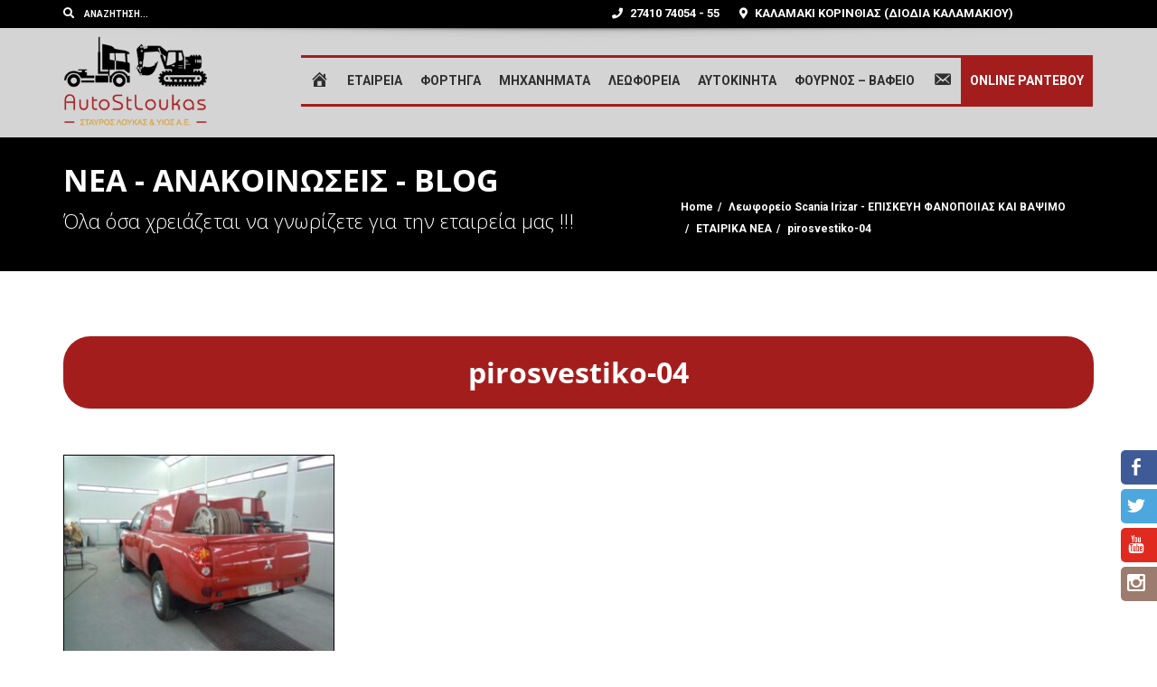

--- FILE ---
content_type: text/html; charset=UTF-8
request_url: https://www.autostloukas.gr/news/leoforeio-scania-irizar-episkeyi-fanopoiias-kai-vapsimo/attachment/10642/
body_size: 20704
content:
<!doctype html>
<html lang="el" class="no-js">
<head>
    <title>pirosvestiko-04 - Φορτηγά Λουκάς - Μηχανήματα - Λεωφορεία - Κόρινθο</title>
	<script type="application/ld+json">[{"@context":"http:\/\/schema.org","@type":"BreadcrumbList","itemListElement":[{"@type":"ListItem","position":1,"item":{"@id":"https:\/\/www.autostloukas.gr","name":"Home"}},{"@type":"ListItem","position":2,"item":{"@id":"https:\/\/www.autostloukas.gr\/news\/leoforeio-scania-irizar-episkeyi-fanopoiias-kai-vapsimo\/","name":"\u039b\u03b5\u03c9\u03c6\u03bf\u03c1\u03b5\u03af\u03bf Scania Irizar - \u0395\u03a0\u0399\u03a3\u039a\u0395\u03a5\u0397 \u03a6\u0391\u039d\u039f\u03a0\u039f\u0399\u0399\u0391\u03a3 \u039a\u0391\u0399 \u0392\u0391\u03a8\u0399\u039c\u039f"}},{"@type":"ListItem","position":3,"item":{"@id":"https:\/\/www.autostloukas.gr\/etairika-nea\/","name":"\u0395\u03a4\u0391\u0399\u03a1\u0399\u039a\u0391 \u039d\u0395\u0391"}},{"@type":"ListItem","position":4,"item":{"@id":"#","name":"pirosvestiko-04"}}]}]</script>  <meta charset="UTF-8">
  <meta http-equiv="X-UA-Compatible" content="IE=edge"/>
  <meta name="viewport" content="width=device-width, initial-scale=1.0, user-scalable=no">
<meta name='robots' content='index, follow, max-image-preview:large, max-snippet:-1, max-video-preview:-1' />

	<!-- This site is optimized with the Yoast SEO plugin v26.7 - https://yoast.com/wordpress/plugins/seo/ -->
	<link rel="canonical" href="https://www.autostloukas.gr/news/leoforeio-scania-irizar-episkeyi-fanopoiias-kai-vapsimo/attachment/10642/" />
	<meta property="og:locale" content="el_GR" />
	<meta property="og:type" content="article" />
	<meta property="og:title" content="pirosvestiko-04 - Φορτηγά Λουκάς - Μηχανήματα - Λεωφορεία - Κόρινθο" />
	<meta property="og:url" content="https://www.autostloukas.gr/news/leoforeio-scania-irizar-episkeyi-fanopoiias-kai-vapsimo/attachment/10642/" />
	<meta property="og:site_name" content="Φορτηγά Λουκάς - Μηχανήματα - Λεωφορεία - Κόρινθο" />
	<meta property="article:publisher" content="https://www.facebook.com/autostloukas.gr" />
	<meta property="og:image" content="https://www.autostloukas.gr/news/leoforeio-scania-irizar-episkeyi-fanopoiias-kai-vapsimo/attachment/10642" />
	<meta property="og:image:width" content="1024" />
	<meta property="og:image:height" content="768" />
	<meta property="og:image:type" content="image/jpeg" />
	<meta name="twitter:card" content="summary_large_image" />
	<meta name="twitter:site" content="@AutoStLoukas" />
	<script type="application/ld+json" class="yoast-schema-graph">{"@context":"https://schema.org","@graph":[{"@type":"WebPage","@id":"https://www.autostloukas.gr/news/leoforeio-scania-irizar-episkeyi-fanopoiias-kai-vapsimo/attachment/10642/","url":"https://www.autostloukas.gr/news/leoforeio-scania-irizar-episkeyi-fanopoiias-kai-vapsimo/attachment/10642/","name":"pirosvestiko-04 - Φορτηγά Λουκάς - Μηχανήματα - Λεωφορεία - Κόρινθο","isPartOf":{"@id":"https://www.autostloukas.gr/#website"},"primaryImageOfPage":{"@id":"https://www.autostloukas.gr/news/leoforeio-scania-irizar-episkeyi-fanopoiias-kai-vapsimo/attachment/10642/#primaryimage"},"image":{"@id":"https://www.autostloukas.gr/news/leoforeio-scania-irizar-episkeyi-fanopoiias-kai-vapsimo/attachment/10642/#primaryimage"},"thumbnailUrl":"https://www.autostloukas.gr/wp-content/uploads/2023/02/pirosvestiko-04-1-1-1-1.jpg","datePublished":"2023-02-23T08:31:55+00:00","breadcrumb":{"@id":"https://www.autostloukas.gr/news/leoforeio-scania-irizar-episkeyi-fanopoiias-kai-vapsimo/attachment/10642/#breadcrumb"},"inLanguage":"el","potentialAction":[{"@type":"ReadAction","target":["https://www.autostloukas.gr/news/leoforeio-scania-irizar-episkeyi-fanopoiias-kai-vapsimo/attachment/10642/"]}]},{"@type":"ImageObject","inLanguage":"el","@id":"https://www.autostloukas.gr/news/leoforeio-scania-irizar-episkeyi-fanopoiias-kai-vapsimo/attachment/10642/#primaryimage","url":"https://www.autostloukas.gr/wp-content/uploads/2023/02/pirosvestiko-04-1-1-1-1.jpg","contentUrl":"https://www.autostloukas.gr/wp-content/uploads/2023/02/pirosvestiko-04-1-1-1-1.jpg","width":1024,"height":768},{"@type":"BreadcrumbList","@id":"https://www.autostloukas.gr/news/leoforeio-scania-irizar-episkeyi-fanopoiias-kai-vapsimo/attachment/10642/#breadcrumb","itemListElement":[{"@type":"ListItem","position":1,"name":"Home","item":"https://www.autostloukas.gr/"},{"@type":"ListItem","position":2,"name":"Λεωφορείο Scania Irizar &#8211; ΕΠΙΣΚΕΥΗ ΦΑΝΟΠΟΙΙΑΣ ΚΑΙ ΒΑΨΙΜΟ","item":"https://www.autostloukas.gr/news/leoforeio-scania-irizar-episkeyi-fanopoiias-kai-vapsimo/"},{"@type":"ListItem","position":3,"name":"pirosvestiko-04"}]},{"@type":"WebSite","@id":"https://www.autostloukas.gr/#website","url":"https://www.autostloukas.gr/","name":"Φορτηγά Λουκάς - Μηχανήματα - Λεωφορεία - Κόρινθο","description":"","publisher":{"@id":"https://www.autostloukas.gr/#organization"},"potentialAction":[{"@type":"SearchAction","target":{"@type":"EntryPoint","urlTemplate":"https://www.autostloukas.gr/?s={search_term_string}"},"query-input":{"@type":"PropertyValueSpecification","valueRequired":true,"valueName":"search_term_string"}}],"inLanguage":"el"},{"@type":"Organization","@id":"https://www.autostloukas.gr/#organization","name":"Auto St Loukas","url":"https://www.autostloukas.gr/","logo":{"@type":"ImageObject","inLanguage":"el","@id":"https://www.autostloukas.gr/#/schema/logo/image/","url":"https://www.autostloukas.gr/wp-content/uploads/2015/08/logo-autostloukas.png","contentUrl":"https://www.autostloukas.gr/wp-content/uploads/2015/08/logo-autostloukas.png","width":225,"height":145,"caption":"Auto St Loukas"},"image":{"@id":"https://www.autostloukas.gr/#/schema/logo/image/"},"sameAs":["https://www.facebook.com/autostloukas.gr","https://x.com/AutoStLoukas","https://www.youtube.com/channel/UCXGPF3jRHClNA0w7T_aThlA"]}]}</script>
	<!-- / Yoast SEO plugin. -->


<link rel='dns-prefetch' href='//fonts.googleapis.com' />
<link rel='dns-prefetch' href='//www.googletagmanager.com' />
<link rel="alternate" type="application/rss+xml" title="Ροή RSS &raquo; Φορτηγά Λουκάς - Μηχανήματα - Λεωφορεία - Κόρινθο" href="https://www.autostloukas.gr/feed/" />
<link rel="alternate" type="application/rss+xml" title="Ροή Σχολίων &raquo; Φορτηγά Λουκάς - Μηχανήματα - Λεωφορεία - Κόρινθο" href="https://www.autostloukas.gr/comments/feed/" />
<link rel="alternate" title="oEmbed (JSON)" type="application/json+oembed" href="https://www.autostloukas.gr/wp-json/oembed/1.0/embed?url=https%3A%2F%2Fwww.autostloukas.gr%2Fnews%2Fleoforeio-scania-irizar-episkeyi-fanopoiias-kai-vapsimo%2Fattachment%2F10642%2F" />
<link rel="alternate" title="oEmbed (XML)" type="text/xml+oembed" href="https://www.autostloukas.gr/wp-json/oembed/1.0/embed?url=https%3A%2F%2Fwww.autostloukas.gr%2Fnews%2Fleoforeio-scania-irizar-episkeyi-fanopoiias-kai-vapsimo%2Fattachment%2F10642%2F&#038;format=xml" />
<style>@media screen and (max-width: 650px) {body {padding-bottom:60px;}}</style><style id='wp-img-auto-sizes-contain-inline-css' type='text/css'>
img:is([sizes=auto i],[sizes^="auto," i]){contain-intrinsic-size:3000px 1500px}
/*# sourceURL=wp-img-auto-sizes-contain-inline-css */
</style>
<link rel='stylesheet' id='dashicons-css' href='https://www.autostloukas.gr/wp-includes/css/dashicons.min.css?ver=6.9' type='text/css' media='all' />
<link rel='stylesheet' id='menu-icons-extra-css' href='https://www.autostloukas.gr/wp-content/plugins/menu-icons/css/extra.min.css?ver=0.13.20' type='text/css' media='all' />
<style id='wp-emoji-styles-inline-css' type='text/css'>

	img.wp-smiley, img.emoji {
		display: inline !important;
		border: none !important;
		box-shadow: none !important;
		height: 1em !important;
		width: 1em !important;
		margin: 0 0.07em !important;
		vertical-align: -0.1em !important;
		background: none !important;
		padding: 0 !important;
	}
/*# sourceURL=wp-emoji-styles-inline-css */
</style>
<link rel='stylesheet' id='font-awesomemin-css' href='https://www.autostloukas.gr/wp-content/plugins/automotive/css/all.min.css?ver=18.5' type='text/css' media='all' />
<link rel='stylesheet' id='font-awesomemin-shims-css' href='https://www.autostloukas.gr/wp-content/plugins/automotive/css/v4-shims.min.css?ver=18.5' type='text/css' media='all' />
<link rel='stylesheet' id='jquery-css' href='https://www.autostloukas.gr/wp-content/plugins/automotive/css/jquery-ui.css?ver=18.5' type='text/css' media='all' />
<link rel='stylesheet' id='bootstrap-css' href='https://www.autostloukas.gr/wp-content/plugins/automotive/css/bootstrap.min.css?ver=18.5' type='text/css' media='all' />
<link rel='stylesheet' id='css-animate-css' href='https://www.autostloukas.gr/wp-content/plugins/automotive/css/animate.min.css?ver=18.5' type='text/css' media='all' />
<link rel='stylesheet' id='flexslider-css' href='https://www.autostloukas.gr/wp-content/plugins/automotive/css/flexslider.css?ver=18.5' type='text/css' media='all' />
<link rel='stylesheet' id='tomselect-css' href='https://www.autostloukas.gr/wp-content/plugins/automotive/css/tom-select.default.css?ver=18.5' type='text/css' media='all' />
<link rel='stylesheet' id='listing_style-css' href='https://www.autostloukas.gr/wp-content/plugins/automotive/css/listing_style.css?ver=18.5' type='text/css' media='all' />
<style id='listing_style-inline-css' type='text/css'>
.angled_badge.custom_badge_:before { border-color: transparent #c7081b transparent; }
.listing-slider .angled_badge.custom_badge_:before { border-color: #c7081b transparent; }
.listing-slider .angled_badge.custom_badge_ span, .angled_badge.custom_badge_ span { color: #FFFFFF; }

.slide { max-width: 167px; }
/*# sourceURL=listing_style-inline-css */
</style>
<link rel='stylesheet' id='listing_style_default-css' href='https://www.autostloukas.gr/wp-content/plugins/automotive/css/default.css?ver=18.5' type='text/css' media='all' />
<link rel='stylesheet' id='listing_mobile-css' href='https://www.autostloukas.gr/wp-content/plugins/automotive/css/mobile.css?ver=18.5' type='text/css' media='all' />
<link rel='stylesheet' id='jqueryfancybox-css' href='https://www.autostloukas.gr/wp-content/plugins/automotive/css/jquery.fancybox.css?ver=18.5' type='text/css' media='all' />
<link rel='stylesheet' id='listing_shortcodes-css' href='https://www.autostloukas.gr/wp-content/plugins/automotive/css/shortcodes.css?ver=18.5' type='text/css' media='all' />
<link rel='stylesheet' id='ts-css' href='https://www.autostloukas.gr/wp-content/plugins/automotive/css/ts.css?ver=18.5' type='text/css' media='all' />
<link rel='stylesheet' id='contact-form-7-css' href='https://www.autostloukas.gr/wp-content/plugins/contact-form-7/includes/css/styles.css?ver=6.1.4' type='text/css' media='all' />
<link rel='stylesheet' id='socialsider-css' href='https://www.autostloukas.gr/wp-content/plugins/socialsider/socialsider-v1.0/_css/socialsider-v1.0.css?ver=6.9' type='text/css' media='all' />
<link rel='stylesheet' id='wpos-slick-style-css' href='https://www.autostloukas.gr/wp-content/plugins/wp-news-and-widget-pro/assets/css/slick.css?ver=2.5.1' type='text/css' media='all' />
<link rel='stylesheet' id='wpnw-public-style-css' href='https://www.autostloukas.gr/wp-content/plugins/wp-news-and-widget-pro/assets/css/wpnw-pro-public.min.css?ver=2.5.1' type='text/css' media='all' />
<link rel='stylesheet' id='automotive-shared-css' href='https://www.autostloukas.gr/wp-content/themes/automotive/css/shared-styling.css?ver=13.3.3' type='text/css' media='all' />
<link rel='stylesheet' id='style-css' href='https://www.autostloukas.gr/wp-content/themes/automotive/css/style.css?ver=13.3.3' type='text/css' media='all' />
<style id='style-inline-css' type='text/css'>
h1,.page-content h1{font-family:Open Sans;font-size:72px;color:#2D2D2D;line-height:80px;font-weight:400}
h2,.page-content h2,.wp_page .page-content h2{font-family:Open Sans;font-size:32px;color:#2D2D2D;line-height:32px;font-weight:600}
h3,.page-content h3,.side-content .financing_calculator h3,.side-content .list h3{font-family:Open Sans;font-size:22px;color:#C7081B;line-height:22px;font-weight:800}
h4,.page-content h4{font-family:Open Sans;font-size:24px;color:#C7081B;line-height:26px;font-weight:400}
h5,.page-content h5,.detail-service .details h5{font-family:Open Sans;font-size:20px;color:#2D2D2D;line-height:22px;font-weight:400}
h6,.page-content h6{font-family:Open Sans;font-size:16px;color:#2D2D2D;line-height:17px;font-weight:400}
a,a:hover,a:focus,.auto-primary-color,.firstcharacter,.list-info span.text-red,.car-block-wrap h4 a,.welcome-wrap h4,.small-block:hover h4,.small-block:hover a i,.recent-vehicles .scroller_title,.flip .card .back i.button_icon:hover:before,.about-us h3,.blog-container h3,.blog-post h3,.services h3,.list_faq ul li.active a,.list_faq ul li a:hover,.right_faq .side-widget h3,.side-content .side-blog strong,.side-content .list ul li span,.main_pricing h3 b,#features ul li .fa-li,.left_inventory h2,.featured-service h2,.featured-service h2 strong,.detail-service h2,.detail-service h2 strong,.find_team h2,.our_inventory h4,.our_inventory span,.year_wrapper span,.right_site_job .project_details ul li i,.read-more a,.comment-data .comment-author a,.find_map h2,.information_head h3,.address ul li span.compayWeb_color,.comparison-container .car-detail .option-tick-list ul li:before,.detail-service .details h5:before,.services .right-content ul li:before,.alternate-font,.left_inventory h3,.no_footer .logo-footer a span,.page-content .small-block:hover h4,.pricing_table .main_pricing .inside span.amt,.pricing_table .main_pricing .inside span.sub1,.wp_page .page-content h2,.detail-service .details h5 i,body ul.shortcode.type-checkboxes li i,.comments h3#comments-number,body.woocommerce div.product p.price,.flipping-card .back i.button_icon:hover::before{color:rgba(199,8,27,1)}.auto-primary-bg-color,.pagination>li>a:hover,.pagination>li>span:hover,.pagination>li>a:focus,.pagination>li>span:focus,.woocommerce .cart .button,.woocommerce nav.woocommerce-pagination ul li a:hover,.woocommerce nav.woocommerce-pagination ul li a:focus,.progressbar .progress .progress-bar-danger,.bottom-header .navbar-default .navbar-nav>.active>a,.bottom-header .navbar-default .navbar-nav>.active>a:hover,.bottom-header .navbar-default .navbar-nav>.active>a:focus,.bottom-header .navbar-default .navbar-nav> li> a:hover,header .nav .open>a,header .nav .open>a:hover,header .nav .open>a:focus,header .navbar-default .navbar-nav>.open>a,header .navbar-default .navbar-nav>.open>a:hover,header .navbar-default .navbar-nav>.open>a:focus,.dropdown-menu>li>a:hover,.dropdown-menu>li>a:focus,.dropdown-menu>.active>a,.dropdown-menu>.active>a:hover,.dropdown-menu>.active>a:focus,.navbar-default .navbar-nav .open .dropdown-menu>.active>a,.navbar-default .navbar-nav .open .dropdown-menu>.active>a:hover,.car-block:hover .car-block-bottom,.controls .left-arrow:hover,.controls .right-arrow:hover,.back_to_top:hover,.flipping-card .side.back,.description-accordion .panel-title a:after,.comparison-container .comparison-header,.featured-service .featured:hover,.featured-service .featured .caption,.flexslider2 .flex-direction-nav li a:hover,.default-btn,.default-btn:hover,.default-btn:focus,.form-element input[type=submit],.side-content form input[type=submit],.side-content form input[type=submit]:hover,input[type='reset'],input[type='reset']:hover,input[type='submit'],input[type='button'],input[type='submit']:hover,input[type='button']:hover,.btn-inventory,.btn-inventory:hover,.comparison-footer input[type='submit'],.comparison-footer input[type='button'],.comparison-footer input[type='submit']:active,.comparison-footer input[type='button']:active,.leave-comments form input[type=submit],.leave-comments form input[type=submit]:active,.choose-list ul li:before,.current_page_parent,a.button-link,button.navbar-toggler,button.navbar-toggler:hover,button.navbar-toggler:focus{background:rgba(199,8,27,1);background-color:rgba(199,8,27,1)}#wp-calendar td#today,body ul.shortcode li .red_box,button,.pricing_table .pricing-header,.page-content .automotive-featured-panel:hover,button:hover,.arrow1 a:hover,.arrow2 a:hover,.arrow3 a:hover,.woocommerce a.button.alt:hover,.woocommerce button.button.alt:hover,.woocommerce input.button.alt:hover,.woocommerce #respond input#submit.alt:hover,.woocommerce #content input.button.alt:hover,.woocommerce-page a.button.alt:hover,.woocommerce-page button.button.alt:hover,.woocommerce-page input.button.alt:hover,.woocommerce-page #respond input#submit.alt:hover,.woocommerce-page #content input.button.alt:hover,.woocommerce a.button:hover,.woocommerce button.button:hover,.woocommerce input.button:hover,.woocommerce #respond input#submit:hover,.woocommerce #content input.button:hover,.woocommerce-page a.button:hover,.woocommerce-page button.button:hover,.woocommerce-page input.button:hover,.woocommerce-page #respond input#submit:hover,.woocommerce-page #content input.button:hover,.woocommerce button.button.alt.disabled,.woocommerce-page button.button.alt.disabled,.woocommerce button.button.alt.disabled:hover,.woocommerce #respond input#submit,.woocommerce a.button,.woocommerce button.button,.woocommerce input.button{background-color:rgba(199,8,27,1)}.post-entry blockquote{border-left-color:rgba(199,8,27,1)}.woocommerce div.product .woocommerce-tabs ul.tabs li.active{border-color:rgba(199,8,27,1)}a,a:hover,a:focus,.auto-primary-color,.firstcharacter,.list-info span.text-red,.car-block-wrap h4 a,.welcome-wrap h4,.small-block:hover h4,.small-block:hover a i,.recent-vehicles .scroller_title,.flip .card .back i.button_icon:hover:before,.about-us h3,.blog-container h3,.blog-post h3,.services h3,.list_faq ul li.active a,.list_faq ul li a:hover,.right_faq .side-widget h3,.side-content .side-blog strong,.side-content .list ul li span,.main_pricing h3 b,#features ul li .fa-li,.left_inventory h2,.featured-service h2,.featured-service h2 strong,.detail-service h2,.detail-service h2 strong,.find_team h2,.our_inventory h4,.our_inventory span,.year_wrapper span,.right_site_job .project_details ul li i,.read-more a,.comment-data .comment-author a,.find_map h2,.information_head h3,.address ul li span.compayWeb_color,.comparison-container .car-detail .option-tick-list ul li:before,.detail-service .details h5:before,.services .right-content ul li:before,.alternate-font,.left_inventory h3,.no_footer .logo-footer a span,.page-content .small-block:hover h4,.pricing_table .main_pricing .inside span.amt,.pricing_table .main_pricing .inside span.sub1,.wp_page .page-content h2,.detail-service .details h5 i,body ul.shortcode.type-checkboxes li i,.comments h3#comments-number,body.woocommerce div.product p.price,.flipping-card .back i.button_icon:hover::before{color:rgba(199,8,27,1)}.auto-primary-bg-color,.pagination>li>a:hover,.pagination>li>span:hover,.pagination>li>a:focus,.pagination>li>span:focus,.woocommerce .cart .button,.woocommerce nav.woocommerce-pagination ul li a:hover,.woocommerce nav.woocommerce-pagination ul li a:focus,.progressbar .progress .progress-bar-danger,.bottom-header .navbar-default .navbar-nav>.active>a,.bottom-header .navbar-default .navbar-nav>.active>a:hover,.bottom-header .navbar-default .navbar-nav>.active>a:focus,.bottom-header .navbar-default .navbar-nav> li> a:hover,header .nav .open>a,header .nav .open>a:hover,header .nav .open>a:focus,header .navbar-default .navbar-nav>.open>a,header .navbar-default .navbar-nav>.open>a:hover,header .navbar-default .navbar-nav>.open>a:focus,.dropdown-menu>li>a:hover,.dropdown-menu>li>a:focus,.dropdown-menu>.active>a,.dropdown-menu>.active>a:hover,.dropdown-menu>.active>a:focus,.navbar-default .navbar-nav .open .dropdown-menu>.active>a,.navbar-default .navbar-nav .open .dropdown-menu>.active>a:hover,.car-block:hover .car-block-bottom,.controls .left-arrow:hover,.controls .right-arrow:hover,.back_to_top:hover,.flipping-card .side.back,.description-accordion .panel-title a:after,.comparison-container .comparison-header,.featured-service .featured:hover,.featured-service .featured .caption,.flexslider2 .flex-direction-nav li a:hover,.default-btn,.default-btn:hover,.default-btn:focus,.form-element input[type=submit],.side-content form input[type=submit],.side-content form input[type=submit]:hover,input[type='reset'],input[type='reset']:hover,input[type='submit'],input[type='button'],input[type='submit']:hover,input[type='button']:hover,.btn-inventory,.btn-inventory:hover,.comparison-footer input[type='submit'],.comparison-footer input[type='button'],.comparison-footer input[type='submit']:active,.comparison-footer input[type='button']:active,.leave-comments form input[type=submit],.leave-comments form input[type=submit]:active,.choose-list ul li:before,.current_page_parent,a.button-link,button.navbar-toggler,button.navbar-toggler:hover,button.navbar-toggler:focus{background:rgba(199,8,27,1);background-color:rgba(199,8,27,1)}#wp-calendar td#today,body ul.shortcode li .red_box,button,.pricing_table .pricing-header,.page-content .automotive-featured-panel:hover,button:hover,.arrow1 a:hover,.arrow2 a:hover,.arrow3 a:hover,.woocommerce a.button.alt:hover,.woocommerce button.button.alt:hover,.woocommerce input.button.alt:hover,.woocommerce #respond input#submit.alt:hover,.woocommerce #content input.button.alt:hover,.woocommerce-page a.button.alt:hover,.woocommerce-page button.button.alt:hover,.woocommerce-page input.button.alt:hover,.woocommerce-page #respond input#submit.alt:hover,.woocommerce-page #content input.button.alt:hover,.woocommerce a.button:hover,.woocommerce button.button:hover,.woocommerce input.button:hover,.woocommerce #respond input#submit:hover,.woocommerce #content input.button:hover,.woocommerce-page a.button:hover,.woocommerce-page button.button:hover,.woocommerce-page input.button:hover,.woocommerce-page #respond input#submit:hover,.woocommerce-page #content input.button:hover,.woocommerce button.button.alt.disabled,.woocommerce-page button.button.alt.disabled,.woocommerce button.button.alt.disabled:hover,.woocommerce #respond input#submit,.woocommerce a.button,.woocommerce button.button,.woocommerce input.button{background-color:rgba(199,8,27,1)}.post-entry blockquote{border-left-color:rgba(199,8,27,1)}.woocommerce div.product .woocommerce-tabs ul.tabs li.active{border-color:rgba(199,8,27,1)}body,table,ul,li,.theme_font,.textwidget,.recent-vehicles p,.post-entry table,.icon_address p,.list_faq ul li a,.list-info p,.blog-list span,.blog-content strong,.post-entry,.pricing_table .category_pricing ul li,.inventory-heading em,body ul.shortcode.type-checkboxes li,.about-us p,.blog-container p,.blog-post p,.address ul li strong,.address ul li span{font-family:Roboto;font-size:14px;color:#2d2d2d;line-height:24px;font-weight:400}.small-block h4,.page-content .small-block h4,.small-block a,.page-template-404 .error,.content h2.error,.content h2.error i.exclamation,.blog-list h4,.page-content .blog-list h4,.panel-heading .panel-title>a,.wp_page .page-content h2,.featured-service .featured h5,.detail-service .details h5,.name_post h4,.page-content .name_post h4,.portfolioContainer .box>div>span,.blog-content .page-content ul li,.comments > ul >li,.blog-content .page-content ul li a,.portfolioContainer .mix .box a,.project_wrapper h4.related_project_head,.post-entry span.tags a,.post-entry span.tags,.side-content .list ul li,.wp_page .page-content h2 a,.blog-content .post-entry h5,.blog-content h2,.address ul li i,.address ul li strong,.address ul li span,.icon_address p i,.listing-view ul.ribbon-item li a,.select-wrapper span.sort-by,.inventory-heading h2,.inventory-heading span,.inventory-heading .text-right h2,.woocommerce div.product .product_title,.woocommerce #content div.product .product_title,.woocommerce-page div.product .product_title,.woocommerce-page #content div.product .product_title,.woocommerce ul.products li.product .price,.woocommerce-page ul.products li.product .price,.woocommerce-page div.product p.price,.woocommerce div.product p.price,.woocommerce div.product .product_title,.woocommerce #content div.product .product_title,.woocommerce-page div.product .product_title,.woocommerce-page #content div.product .product_title,.parallax_parent .parallax_scroll h4{color:#2d2d2d}.recent-vehicles .scroller_title{font-family:Roboto}.alternate-font{font-family:Yellowtail;font-size:45px;color:#c7081b;line-height:30px;font-weight:400}header .bottom-header .navbar-default .navbar-brand .logo .primary_text,.no_footer .logo-footer a h2,.logo-footer a h2{font-family:Roboto;font-size:40px;color:#FFF;line-height:20px}header .bottom-header .navbar-default .navbar-brand .logo .secondary_text,.no_footer .logo-footer a span,.logo-footer a span{font-family:Roboto;font-size:12px;color:#FFF;line-height:20px}header.affix .bottom-header .navbar-default .navbar-brand .logo .primary_text{margin-bottom:0;font-size:34px;line-height:20px}header.affix .bottom-header .navbar-default .navbar-brand .logo .secondary_text{}.menu-main-menu-container ul li{font-size:14px;font-weight:700}.menu-main-menu-container ul li,body header .bottom-header .navbar-default .navbar-nav>li>a{font-family:Roboto;font-size:14px;font-weight:700}.navbar .navbar-nav li .dropdown-menu>li>a,.dropdown .dropdown-menu li.dropdown .dropdown-menu>li>a{font-family:Roboto;font-size:13px;line-height:13px}@media only screen and (max-width:767px){body .header_rev_slider_container{margin-top:98px !important}}@media(min-width:768px){.navbar-toggler{display:none}}
@media(max-width:767px){.navbar-header{float:none}
.navbar-toggle,.navbar-toggler .navbar-toggler-icon{display:block}
.navbar-collapse{border-top:1px solid transparent;box-shadow:inset 0 1px 0 rgba(255,255,255,0.1)}
.navbar-collapse.collapse{display:none!important}
.navbar-collapse.collapse.show{display:block!important}
.navbar-nav{float:none!important;margin:7.5px -15px}
.navbar-nav>li{float:none}
.navbar-nav>li>a{padding-top:10px;padding-bottom:10px}
.navbar-navigation .mobile_dropdown_menu{display:block}
.navbar-navigation .fullsize_menu{display:none}
.navbar-navigation .mobile-menu-main-menu-container{width:100%}
header .navbar-header{flex:0 0 100%}
header .navbar-navigation{flex:0 0 100%}
header .bottom-header .navbar-default{flex-wrap:wrap}
body header .bottom-header .navbar-default .navbar-nav.mobile_dropdown_menu>li>a{font-size:14px;padding:4px 11px}
header.affix .container .navbar .navbar-nav.mobile_dropdown_menu li a{font-size:14px;line-height:31px;padding:4px 11px}}@media (max-width:768px){header .toolbar .row ul li.toolbar_login{display:none}
header .toolbar .row ul li.toolbar_language{display:none}
header .toolbar .row ul li.toolbar_cart{display:none}
header .toolbar .row ul li.toolbar_search{display:none}
header .toolbar .row ul li.toolbar_address{display:none}}
a{color:rgba(199,8,27,1)}a:hover{color:rgba(199,8,27,1)}a:active{color:rgba(199,8,27,1)}.toolbar{background-color:rgba(0,0,0,0.2)}.toolbar ul li a,.toolbar .search_box,header .toolbar button{color:rgba(146,149,150,1)}.left-none li:hover a,.right-none li:hover a,.left-none li:hover input,.left-none li:hover i.fa,.right-none li:hover i.fa{color:rgba(255,255,255,1)}header,.dropdown .dropdown-menu li.dropdown .dropdown-menu,header .navbar-nav.pull-right>li>.dropdown-menu,header .navbar-nav>li>.dropdown-menu{background-color:rgba(0,0,0,0.65)}.dropdown .dropdown-menu li.dropdown .dropdown-menu,header .navbar-nav.pull-right>li>.dropdown-menu,header .navbar-nav>li>.dropdown-menu{background-color:rgba(0,0,0,0.65)}.bottom-header .navbar-default .navbar-nav>.active>a,header .bottom-header .navbar-default .navbar-nav>li>a,.navbar .navbar-nav li .dropdown-menu>li>a,.dropdown .dropdown-menu li.dropdown .dropdown-menu>li>a,body .navbar-default .navbar-nav .open .dropdown-menu>li>a{color:rgba(255,255,255,1)}header .bottom-header .navbar-default .navbar-nav>li:hover>a,.navbar .navbar-nav li .dropdown-menu>li:hover>a,.dropdown .dropdown-menu li.dropdown .dropdown-menu>li:hover>a,body .navbar-default .navbar-nav .open .dropdown-menu>li:hover>a{color:rgba(255,255,255,1)}.bottom-header .navbar-default .navbar-nav> li:hover> a,.bottom-header .navbar-default .navbar-nav>.active>a:hover,.dropdown-menu>li>a:hover,.dropdown-menu>li.active>a:hover{background:rgba(199,8,27,1);background-color:rgba(199,8,27,1)}header .bottom-header .navbar-default .navbar-nav .active:hover>a,header .bottom-header .navbar-default .navbar-nav .dropdown-menu a.active:hover{color:rgba(255,255,255,1)}header .bottom-header .navbar-default .navbar-nav>.active>a,.dropdown-menu>.active>a{background:rgba(199,8,27,1);background-color:rgba(199,8,27,1)}header .bottom-header .navbar-default .navbar-nav>.active>a,header .bottom-header .navbar-default .navbar-nav .dropdown-menu a.active{color:rgba(255,255,255,1)}@media (max-width:768px){header,.dropdown .dropdown-menu li.dropdown .dropdown-menu,header .navbar-nav.pull-right>li>.dropdown-menu,header .navbar-nav>li>.dropdown-menu{background-color:rgba(0,0,0,0.65)}}header.affix,header.affix .dropdown .dropdown-menu li.dropdown .dropdown-menu,header.affix .navbar-nav.pull-right>li>.dropdown-menu,header.affix .navbar-nav>li>.dropdown-menu{background-color:rgba(0,0,0,0.65)}header.affix .bottom-header .navbar-default .navbar-nav>.active>a,header.affix .bottom-header .navbar-default .navbar-nav>li>a,header.affix .navbar .navbar-nav li .dropdown-menu>li>a,header.affix .dropdown .dropdown-menu li.dropdown .dropdown-menu>li>a,body header.affix .navbar-default .navbar-nav .open .dropdown-menu>li>a{color:rgba(255,255,255,1)}header.affix .bottom-header .navbar-default .navbar-nav>li:hover>a,header.affix .navbar .navbar-nav li .dropdown-menu>li:hover>a,header.affix .dropdown .dropdown-menu li.dropdown .dropdown-menu>li:hover>a,body header.affix .navbar-default .navbar-nav .open .dropdown-menu>li:hover>a{color:rgba(255,255,255,1)}header.affix .bottom-header .navbar-default .navbar-nav>.active>a{color:rgba(255,255,255,1)}@media (max-width:768px){header.affix,header.affix .dropdown .dropdown-menu li.dropdown .dropdown-menu,header.affix .navbar-nav.pull-right > li > .dropdown-menu,header.affix .navbar-nav > li > .dropdown-menu{background-color:rgba(0,0,0,0.65)}}button.navbar-toggler.collapsed{background-color:transparent}button.navbar-toggler.collapsed:hover,button.navbar-toggler,button.navbar-toggler:hover,button.navbar-toggler:focus{background-color:rgba(199,8,27,1)}button.navbar-toggler.collapsed .navbar-toggler-icon{background-image:url("data:image/svg+xml;charset=utf8,%3Csvg viewBox='0 0 32 32' xmlns='http://www.w3.org/2000/svg'%3E%3Cpath stroke='rgba(255,255,255,0.5)' stroke-width='2' stroke-linecap='round' stroke-miterlimit='10' d='M4 8h24M4 16h24M4 24h24'/%3E%3C/svg%3E")}button.navbar-toggler .navbar-toggler-icon,button.navbar-toggler:hover .navbar-toggler-icon{background-image:url("data:image/svg+xml;charset=utf8,%3Csvg viewBox='0 0 32 32' xmlns='http://www.w3.org/2000/svg'%3E%3Cpath stroke='rgba(255,255,255,1)' stroke-width='2' stroke-linecap='round' stroke-miterlimit='10' d='M4 8h24M4 16h24M4 24h24'/%3E%3C/svg%3E")}#secondary-banner{background-color:rgba(0,0,0,1)}#secondary-banner,#secondary-banner .main-heading,#secondary-banner .secondary-heading-heading{color:rgba(255,255,255,1)}#secondary-banner{text-shadow:0 1px 0 rgba(0,0,0,1)}.breadcrumb li,.breadcrumb li a,.breadcrumb>li+li:before{color:rgba(255,255,255,1)}body{background-color:rgba(255,255,255,1)}body input,body select,body textarea,body input[type=text],body textarea[name=message],body input[type=email],input.form-control,input[type=search],.side-content .financing_calculator table tr td input.number{background-color:rgba(255,255,255,1)}body input,body select,body textarea,input.form-control,select.form-control,textarea.form-control,input[type=search],.side-content .financing_calculator table tr td input.number{color:rgba(45,45,45,1)}.default-btn,button,input[type="reset"],input[type="button"],input[type="submit"],a.button-link,.form-element input[type="submit"],.side-content form input[type="submit"]{background-color:rgba(199,8,27,1)}.default-btn:hover,button:hover,input[type="reset"]:hover,input[type="button"]:hover,input[type="submit"]:hover,a.button-link:hover,.form-element input[type="submit"]:hover,.side-content form input[type="submit"]:hover{background-color:rgba(199,8,27,1)}.default-btn,button,input[type="reset"],input[type="button"],input[type="submit"],a.button-link,.form-element input[type="submit"],.default-btn:hover,button:hover,input[type="reset"]:hover,input[type="button"]:hover,input[type="submit"]:hover,a.button-link:hover,.form-element input[type="submit"]:hover,.side-content form input[type="submit"]{color:rgba(255,255,255,1)}.sbHolder,.sbOptions,.sbOptions li:hover{background-color:rgba(247,247,247,1)}.sbHolder,.sbOptions,a.sbSelector:link,a.sbSelector:visited,a.sbSelector:hover,.sbOptions a:link,.sbOptions a:visited{color:rgba(51,51,51,1)}footer{background-color:rgba(61,61,61,1)}footer,footer p,footer .textwidget,footer p,footer li,footer table{color:rgba(255,255,255,1)}footer a{color:rgba(190,190,190,1)}footer a:hover{color:rgba(153,153,153,1)}footer a:active{color:rgba(153,153,153,1)}.copyright-wrap{background-color:rgba(47,47,47,1)}.copyright-wrap,.copyright-wrap p{color:rgba(255,255,255,1)}.copyright-wrap a{color:rgba(153,153,153,1)}.copyright-wrap a:hover{color:rgba(99,99,99,1)}.copyright-wrap a:active{color:rgba(99,99,99,1)}body header .navbar-default .navbar-nav .open .dropdown-menu>li>a:focus{background-color:#c7081b}
.inner-page.about-us,.inner-page.services,.inner-page.pricing-tables,.inner-page{margin-top:70px;margin-bottom:0px}
.content.push_down{margin-top:270px!important}
.car-info .table>tbody>tr>td:first-child{width:45%;text-transform:none!important;font-weight:700;text-align:left}
.font-12px thead{font-size:16px!important;font-weight:400}
.post-entry table.hours_table{color:#666;font-size:16px!important;text-shadow:none;background:rgba(0,0,0,0);margin:0 15px;border:0;-moz-border-radius:3px;-webkit-border-radius:3px;border-radius:3px;-moz-box-shadow:none;-webkit-box-shadow:none;box-shadow:none}
.car-block-bottom h5{display:none!important}
.price{display:none!important}
.inventory-heading .col-lg-3.col-md-3.col-sm-3.text-right.xs-padding-none{display:none!important}
h4{color:#F3F5F7}
h1{color:#F3F5F7}
span.scroller_price{display:none}
.recent-vehicles .scroller_title{line-height:20px}
.dropdown .dropdown-menu li.dropdown .dropdown-menu,header .navbar-nav.pull-right>li>.dropdown-menu,header .navbar-nav>li>.dropdown-menu{background:rgb(255,255,255)!important}
.bottom-header .navbar-default .navbar-nav> li:hover> a,.bottom-header .navbar-default .navbar-nav>.active>a:hover,.dropdown-menu>li>a:hover,.dropdown-menu>li.active>a:hover{background:rgb(164,29,29)!important;background-color:rgb(164,29,29)!important}
header .bottom-header .navbar-default .navbar-brand{padding:10px 0px 10px 0!important}
header.clearfix.affix-top .navbar-brand img{height:auto!important;width:70%!important;margin-top:0px!important}
header.clearfix.affix .navbar-brand img{height:auto!important;width:55%!important;margin-top:0px!important}
header.clearfix.affix ul#menu-main-menu{padding-top:20px!important;margin-top:0px!important;padding-bottom:15px}
header,.dropdown .dropdown-menu li.dropdown .dropdown-menu,header .navbar-nav.pull-right>li>.dropdown-menu,header .navbar-nav>li>.dropdown-menu{background-color:rgb(255,255,255)!important}
.toolbar{background-color:rgb(47,47,47)!important}
.toolbar ul li a,.toolbar .search_box,header .toolbar button,.toolbar ul li i{color:rgb(255,255,255)}
header .bottom-header .navbar-default .navbar-nav>li>a,.navbar .navbar-nav li .dropdown-menu>li>a,.dropdown .dropdown-menu li.dropdown .dropdown-menu>li>a,body .navbar-default .navbar-nav .open .dropdown-menu>li>a{color:rgb(47,47,47)!important}
header .bottom-header .navbar-default .navbar-nav>.active>a,.dropdown-menu>.active>a{background:rgb(164,29,29)!important;background-color:rgb(164,29,29)!important}
header .bottom-header .navbar-default .navbar-nav>.active>a{color:rgba(255,255,255,1)!important}
header .bottom-header .navbar-default .navbar-nav>li:hover>a,.navbar .navbar-nav li .dropdown-menu>li:hover>a,.dropdown .dropdown-menu li.dropdown .dropdown-menu>li:hover>a,body .navbar-default .navbar-nav .open .dropdown-menu>li:hover>a{color:rgba(255,255,255,1)!important}
ul#menu-main-menu{margin-top:15px!important}
.header_rev_slider_container{margin-top:150px}
.toolbar ul li a{font-size:13px!important}
@media (max-width:767px){body .header_rev_slider_container{margin-top:140px !important}
header.clearfix.affix-top .navbar-brand img{max-width:100%!important;width:55%!important;margin-left:20px;height:100%!important;max-height:100%!important}
header.clearfix.affix .navbar-brand img{max-width:50%!important;margin-left:20px;height:auto!important;max-height:auto!important}
header .navbar-default .navbar-toggle{border-color:transparent;background-color:transparent;margin-top:45px!important;margin-right:80px!important;padding-bottom:30px}
section.message-wrap{display:none!important}
.inner-page.row{margin-top:20px!important;margin-bottom:0px!important}
.wpb_button,.wpb_content_element,ul.wpb_thumbnails-fluid>li{margin-bottom:20px!important}
p{padding-bottom:0px!important;margin-bottom:0px!important}
.post-entry p+p{margin:10px 0 0!important}
.padding-vertical-40,.padding-bottom-40{padding-bottom:0px !important}
.search-form{width:94%!important;padding:22px 0px 17px 0!important;background-color:#f0f0f0;margin-top:20px;font-size:13px}
.flip img.img-responsive.no_border{width:95%!important}
.flip{margin-bottom:0px!important}
.vc_custom_1442048552077{margin-top:0px !important;width:92%!important}
.vc_custom_1442050566405{margin-top:0px !important;width:92%!important}
.vc_custom_1442050141327{margin-top:0px !important;width:92%!important}
.col-lg-6.col-md-6.col-sm-6.col-lg-12.padding-left-none.md-padding-left-none.sm-padding-left-15.xs-padding-left-15.list.col-xs-12{display:none!important}
footer{padding-top:10px!important;padding-bottom:10px!important}
.col-lg-6.col-md-6.col-sm-6.col-lg-12.padding-right-none.md-padding-right-none.sm-padding-right-15.xs-padding-right-15.list.col-xs-12{padding-bottom:0px!important;width:90%!important;padding-left:30px!important}
.xs-margin-vertical-60,.xs-margin-bottom-60{margin-bottom:10px !important}
footer h4{font-size:20px}
section.copyright-wrap.footer_area img{margin-left:20%}
section.copyright-wrap.footer_area p{font-size:15px!important}
section.copyright-wrap.footer_area ul.social.clearfix{margin-top:0px!important;width:50%!important;margin-left:23%!important}
ul#menu-footer{display:none!important}
h4.margin-top-none{font-size:18px!important;width:100%!important}
span.alternate-font{font-size:15px!important}
a.sbSelector:link,a.sbSelector:visited,a.sbSelector:hover{font-size:14px!important;font-family:Roboto!important}
.toolbar ul li a{font-size:15px!important}}
header .col-sm-6{width:61%!important}
header .col-sm-6.col-xs-12.left_bar{width:39%!important}
header #flags{width:30%!important;margin-top:4px!important}
header ul.right-none.pull-right.company_info{width:100%}
.main_pricing .inside{display:none!important}
.pricing_table .pricing-header h4{font-size:17px!important}
.wph-modal.wph-modal--simple .wph-modal--content .wph-modal--wrap{padding:0px!important}
.fa.fa-user{display:none!important}
.wph-modal.wph-modal--cabriolet section{background:rgba(255,255,255,0.36)!important}
.wph-modal--message{max-height:500px!important;height:500px!important}
.wph-modal--message p{max-height:500px!important;height:500px!important}
.wph-modal--content audio,.wph-modal--content video,.wph-modal--content object,.wph-modal--content iframe{height:506px!important;max-width:100%}
.wph-modal.wph-modal--simple .wph-modal--content{background:rgba(255,255,255,0)!important}
.recent-vehicles .scroller_title{text-transform:none}
.alternate-font{font-size:35px!important}
.flip .card .back .hover_title,.card-container .flipping-card .side .hover_title{font-size:22px!important}
.parallax_parent .parallax_scroll .container i,.parallax_parent .parallax_scroll .container .animate_number{font-size:22px!important;line-height:27px!important}
a.link_button{float:left;margin-left:45%}
.newsletter .form_contact .email{width:80%}
footer{padding:40px 0 10px 0}
a.prootos{position:relative;top:10px}
.hustle-modal-content{background:#a41d1d!important}
li.fa.fa-comments{display:none}
span.fa.fa-tags.tags{display:none}
h1,.page-content h1{font-family:Open Sans;font-size:42px;color:#2D2D2D;line-height:80px;font-weight:bold}
li.fa.fa-folder-open{display:none}
.wpnaw-news-categories a:nth-child(4n+1){background:#a41d1d}
.wpnaw-news-categories a{font-size:14px;text-transform:none}
footer{background-color:rgb(164,29,29)}
button.add_mailchimp.button.pull-left.md-button{background-color:rgb(0,0,0)}
.footer-contact .back_icon{color:#efefef;top:0px}
.copyright-wrap{padding:0px 0 0px 0px}
.copyright-wrap .container .row>div{margin-bottom:0px}
.toolbar{background-color:rgb(0,0,0)!important}
.copyright-wrap{background-color:rgb(0,0,0)}
.menu-main-menu-container{border-bottom:3px solid #a41d1d;border-top:3px solid #a41d1d;margin-top:30px}
ul#menu-main-menu{margin-top:0px!important}
body header .bottom-header .navbar-default .navbar-nav>li>a{padding:10px 10px 10px!important}
.navbar-header{width:20%}
.menu-main-menu-container ul li,body header .bottom-header .navbar-default .navbar-nav>li>a{font-family:Roboto;font-weight:600;font-size:14px}
li#menu-item-5481 a.nav-link{background:#a41d1d;color:white!important}
.header_shadow{display:none}
.navbar-brand{margin-right:0px}
header .navbar-navigation{margin-left:0px}
.navbar .navbar-nav li .dropdown-menu>li>a:active{color:rgba(255,255,255,1)!important}
header.clearfix.affix .menu-main-menu-container{border-bottom:3px solid #a41d1d;border-top:3px solid #a41d1d;margin-top:30px;margin-bottom:30px}
header.clearfix.affix ul#menu-main-menu{padding-top:0px!important;margin-top:0px!important;padding-bottom:0px}
header.affix .container .navbar .navbar-nav li a{line-height:16px;font-size:13px}
header,.dropdown .dropdown-menu li.dropdown .dropdown-menu,header .navbar-nav.pull-right>li>.dropdown-menu,header .navbar-nav>li>.dropdown-menu{background-color:rgba(255,255,255,0.83)!important}
ul.shortcode.type-arrows.padding-bottom-40 p{font-weight:600}
.message-wrap{border-bottom:solid 2px #a41d1d;border-top:solid 3px #a41d1d;padding:22px 0;background:#a41d1d url(../images/message-shadow.png) top center repeat-x}
.message-wrap h2{color:#fff}
a.default-btn.pull-right.action_button{background:rgb(0,0,0);background-color:rgb(0,0,0)}
h4.margin-top-none strong{color:#a41d1d}
.search-form{background-color:#000000}
.recent-vehicles .scroller_title{font-size:24px;line-height:25px!important}
.recent-vehicles-wrap p{font-size:16px!important}
.arrow1 a,.arrow2 a,.arrow3 a{background-color:#000}
.recent-vehicles{padding:0 0px}
.car-block .car-block-bottom{background-color:#a41d1d}
.recent-vehicles-wrap .car-block .car-block-bottom .scroller_text strong{color:#ffffff;font-size:14px;line-height:20px}
.car-block-bottom{height:5.3em;overflow:hidden;text-overflow:ellipsis}
.scroller_text{height:5.3em;overflow:hidden;text-overflow:ellipsis}
.social{margin:10px 0 0 0!important}
.f-nav{margin:5px 0 0 0!important}
.title-before-home strong{text-align:center!important;width:100%!important;color:white!important}
.title-before-home h4.margin-top-none{text-align:center}
.wpnaw-news-pagination .current{color:#fff !important;background:transparent;padding:7px 10px;display:inline-block;text-align:center;border-radius:0px;line-height:normal;box-shadow:none;text-shadow:none;font-size:14px;text-transform:uppercase;border:1px solid #fff;text-decoration:none !important}
.wpnaw-news-pagination a,.wpnaw-news-pagination a{color:#0c0c0c !important;-moz-transition:all 0.5s ease-out 0s;-ms-transition:all 0.5s ease-out 0s;-o-transition:all 0.5s ease-out 0s;transition:all 0.5s ease-out 0s;background:#fff;padding:7px 10px;display:inline-block;text-align:center;border-radius:0px;line-height:normal;box-shadow:none;text-shadow:none;font-size:14px;text-transform:uppercase;border:1px solid #333;text-decoration:none !important}
.wpnaw-news-pagination a:hover,.wpnaw-news-pagination a:focus,.wpnaw-news-pagination a:hover,.wpnaw-news-pagination a:focus{color:#ffffff !important;background:#a41d1d}
.wpnaw-news-pagination .current{color:#fff !important;background:#a41d1d;padding:7px 10px;display:inline-block;text-align:center;border-radius:0px;line-height:normal;box-shadow:none;text-shadow:none;font-size:14px;text-transform:uppercase;border:1px solid #a41d1d;text-decoration:none !important}
.ezfc-theme-slick .ezfc-btn,.ezfc-theme-slick .ezfc-step-button{width:100%!important;border:0;background-color:#a41d1d!important;color:#fff!important}
.footer-contact .back_icon{font-size:125px}
button.navbar-toggler.collapsed{background-color:#a41d1d}
@media only screen and (max-width:767px){header .bottom-header .navbar-nav{background:white}
header.affix .container .navbar .navbar-nav.mobile_dropdown_menu li a{font-size:13px;line-height:10px}}
.wpnaw-news-date span{display:none}
.hustle-ui.module_id_1 .hustle-layout{background-color:#ffffff00!important}
.flip .card .back .hover_title,.card-container .flipping-card .side .hover_title{margin-top:10px!important}
/*# sourceURL=style-inline-css */
</style>
<link rel='stylesheet' id='mobile-css' href='https://www.autostloukas.gr/wp-content/themes/automotive/css/mobile.css?ver=13.3.3' type='text/css' media='all' />
<link rel='stylesheet' id='wp-css' href='https://www.autostloukas.gr/wp-content/themes/automotive/css/wp.css?ver=13.3.3' type='text/css' media='all' />
<link rel='stylesheet' id='social-likes-css' href='https://www.autostloukas.gr/wp-content/plugins/automotive/css/social-likes.css?ver=18.5' type='text/css' media='all' />
<link rel='stylesheet' id='redux-google-fonts-automotive_wp-css' href='https://fonts.googleapis.com/css?family=Roboto%3A100%2C300%2C400%2C500%2C700%2C900%2C100italic%2C300italic%2C400italic%2C500italic%2C700italic%2C900italic%7CYellowtail%3A400%7COpen+Sans%3A300%2C400%2C600%2C700%2C800%2C300italic%2C400italic%2C600italic%2C700italic%2C800italic&#038;subset=greek%2Clatin&#038;ver=1767774227' type='text/css' media='all' />
<link rel='stylesheet' id='call-now-button-modern-style-css' href='https://www.autostloukas.gr/wp-content/plugins/call-now-button/resources/style/modern.css?ver=1.5.5' type='text/css' media='all' />
<script type="text/javascript" src="https://www.autostloukas.gr/wp-content/plugins/automotive/widgets//assets/js/codeflask.min.js?ver=6.9" id="widget-codeflask-js"></script>
<script type="text/javascript" src="https://www.autostloukas.gr/wp-includes/js/jquery/jquery.min.js?ver=3.7.1" id="jquery-core-js"></script>
<script type="text/javascript" src="https://www.autostloukas.gr/wp-includes/js/jquery/jquery-migrate.min.js?ver=3.4.1" id="jquery-migrate-js"></script>
<script type="text/javascript" src="https://www.autostloukas.gr/wp-content/plugins/automotive/widgets//widgets/admin.js?ver=6.9" id="widget-admin-script-js"></script>
<script type="text/javascript" src="//www.autostloukas.gr/wp-content/plugins/revslider/sr6/assets/js/rbtools.min.js?ver=6.7.29" async id="tp-tools-js"></script>
<script type="text/javascript" src="//www.autostloukas.gr/wp-content/plugins/revslider/sr6/assets/js/rs6.min.js?ver=6.7.32" async id="revmin-js"></script>
<script></script><link rel="https://api.w.org/" href="https://www.autostloukas.gr/wp-json/" /><link rel="alternate" title="JSON" type="application/json" href="https://www.autostloukas.gr/wp-json/wp/v2/media/10642" /><link rel="EditURI" type="application/rsd+xml" title="RSD" href="https://www.autostloukas.gr/xmlrpc.php?rsd" />
<meta name="generator" content="WordPress 6.9" />
<link rel='shortlink' href='https://www.autostloukas.gr/?p=10642' />
<meta name="generator" content="Site Kit by Google 1.170.0" />			<link rel="preload" href="https://www.autostloukas.gr/wp-content/plugins/wordpress-popup/assets/hustle-ui/fonts/hustle-icons-font.woff2" as="font" type="font/woff2" crossorigin>
		<meta name="generator" content="Powered by WPBakery Page Builder - drag and drop page builder for WordPress."/>
<meta name="generator" content="Powered by Slider Revolution 6.7.32 - responsive, Mobile-Friendly Slider Plugin for WordPress with comfortable drag and drop interface." />
<link rel="icon" href="https://www.autostloukas.gr/wp-content/uploads/2023/11/cropped-favicon-new-32x32.jpg" sizes="32x32" />
<link rel="icon" href="https://www.autostloukas.gr/wp-content/uploads/2023/11/cropped-favicon-new-192x192.jpg" sizes="192x192" />
<link rel="apple-touch-icon" href="https://www.autostloukas.gr/wp-content/uploads/2023/11/cropped-favicon-new-180x180.jpg" />
<meta name="msapplication-TileImage" content="https://www.autostloukas.gr/wp-content/uploads/2023/11/cropped-favicon-new-270x270.jpg" />
<script>function setREVStartSize(e){
			//window.requestAnimationFrame(function() {
				window.RSIW = window.RSIW===undefined ? window.innerWidth : window.RSIW;
				window.RSIH = window.RSIH===undefined ? window.innerHeight : window.RSIH;
				try {
					var pw = document.getElementById(e.c).parentNode.offsetWidth,
						newh;
					pw = pw===0 || isNaN(pw) || (e.l=="fullwidth" || e.layout=="fullwidth") ? window.RSIW : pw;
					e.tabw = e.tabw===undefined ? 0 : parseInt(e.tabw);
					e.thumbw = e.thumbw===undefined ? 0 : parseInt(e.thumbw);
					e.tabh = e.tabh===undefined ? 0 : parseInt(e.tabh);
					e.thumbh = e.thumbh===undefined ? 0 : parseInt(e.thumbh);
					e.tabhide = e.tabhide===undefined ? 0 : parseInt(e.tabhide);
					e.thumbhide = e.thumbhide===undefined ? 0 : parseInt(e.thumbhide);
					e.mh = e.mh===undefined || e.mh=="" || e.mh==="auto" ? 0 : parseInt(e.mh,0);
					if(e.layout==="fullscreen" || e.l==="fullscreen")
						newh = Math.max(e.mh,window.RSIH);
					else{
						e.gw = Array.isArray(e.gw) ? e.gw : [e.gw];
						for (var i in e.rl) if (e.gw[i]===undefined || e.gw[i]===0) e.gw[i] = e.gw[i-1];
						e.gh = e.el===undefined || e.el==="" || (Array.isArray(e.el) && e.el.length==0)? e.gh : e.el;
						e.gh = Array.isArray(e.gh) ? e.gh : [e.gh];
						for (var i in e.rl) if (e.gh[i]===undefined || e.gh[i]===0) e.gh[i] = e.gh[i-1];
											
						var nl = new Array(e.rl.length),
							ix = 0,
							sl;
						e.tabw = e.tabhide>=pw ? 0 : e.tabw;
						e.thumbw = e.thumbhide>=pw ? 0 : e.thumbw;
						e.tabh = e.tabhide>=pw ? 0 : e.tabh;
						e.thumbh = e.thumbhide>=pw ? 0 : e.thumbh;
						for (var i in e.rl) nl[i] = e.rl[i]<window.RSIW ? 0 : e.rl[i];
						sl = nl[0];
						for (var i in nl) if (sl>nl[i] && nl[i]>0) { sl = nl[i]; ix=i;}
						var m = pw>(e.gw[ix]+e.tabw+e.thumbw) ? 1 : (pw-(e.tabw+e.thumbw)) / (e.gw[ix]);
						newh =  (e.gh[ix] * m) + (e.tabh + e.thumbh);
					}
					var el = document.getElementById(e.c);
					if (el!==null && el) el.style.height = newh+"px";
					el = document.getElementById(e.c+"_wrapper");
					if (el!==null && el) {
						el.style.height = newh+"px";
						el.style.display = "block";
					}
				} catch(e){
					console.log("Failure at Presize of Slider:" + e)
				}
			//});
		  };</script>
		<style type="text/css" id="wp-custom-css">
			li.fa.fa-calendar {
    display: none;
}
h1.single-blog-post-title.margin-bottom-25 {
    background: #a41d1d;
    color: white;
    text-align: center;
    border-radius: 30px;
    font-size: 32px;
}
section.copyright-wrap.footer_area img {
    margin-left: 10px;
}
.wpnaw-news-grid-main.design-1.wpnaw-image-fit .wpnews-medium-4 .wpnaw-news-image-bg {
    height: 230px;
}
.hustle-ui .hustle-info, .hustle-ui .hustle-info * {
    border-radius: 30px;
}
.select-wrapper.pagination.clearfix.margin-bottom-15 {
    display: none;
}
.content.push_down {
    margin-top: 170px !important;
}
footer {
    margin-top: 50px;
}
.newsletter p.description.margin-bottom-20 {
    color: white;
}		</style>
		<noscript><style> .wpb_animate_when_almost_visible { opacity: 1; }</style></noscript><link rel='stylesheet' id='hustle_icons-css' href='https://www.autostloukas.gr/wp-content/plugins/wordpress-popup/assets/hustle-ui/css/hustle-icons.min.css?ver=7.8.7' type='text/css' media='all' />
<link rel='stylesheet' id='hustle_global-css' href='https://www.autostloukas.gr/wp-content/plugins/wordpress-popup/assets/hustle-ui/css/hustle-global.min.css?ver=7.8.7' type='text/css' media='all' />
<link rel='stylesheet' id='hustle_info-css' href='https://www.autostloukas.gr/wp-content/plugins/wordpress-popup/assets/hustle-ui/css/hustle-info.min.css?ver=7.8.7' type='text/css' media='all' />
<link rel='stylesheet' id='hustle_inline-css' href='https://www.autostloukas.gr/wp-content/plugins/wordpress-popup/assets/hustle-ui/css/hustle-inline.min.css?ver=7.8.7' type='text/css' media='all' />
<link rel='stylesheet' id='hustle-fonts-css' href='https://fonts.bunny.net/css?family=Open+Sans%3Aregular%2C700&#038;display=swap&#038;ver=1.0' type='text/css' media='all' />
<link rel='stylesheet' id='rs-plugin-settings-css' href='//www.autostloukas.gr/wp-content/plugins/revslider/sr6/assets/css/rs6.css?ver=6.7.32' type='text/css' media='all' />
<style id='rs-plugin-settings-inline-css' type='text/css'>
.tp-caption a{color:#ff7302;text-shadow:none;-webkit-transition:all 0.2s ease-out;-moz-transition:all 0.2s ease-out;-o-transition:all 0.2s ease-out;-ms-transition:all 0.2s ease-out}.tp-caption a:hover{color:#ffa902}
/*# sourceURL=rs-plugin-settings-inline-css */
</style>
</head>
<body class="attachment wp-singular attachment-template-default single single-attachment postid-10642 attachmentid-10642 attachment-jpeg wp-theme-automotive chrome wpb-js-composer js-comp-ver-8.7.2 vc_responsive" itemscope itemtype="http://schema.org/WebPage">
  <!--Header Start-->
  <header  data-spy="affix" data-offset-top="1" class="clearfix affix-top original no_resize no_top_neg no_header_resize_mobile" itemscope="itemscope" itemtype="https://schema.org/WPHeader">
  	          <div class="toolbar">
              <div class="container">
                  <div class="row">
                      <div class="col-md-6 col-sm-6 col-12 left_bar">
                          <ul class="left-none">
  		                        
                              
                              
                              
                                                              <li class="toolbar_search">
                                    <form method="GET" action="https://www.autostloukas.gr/" id="header_searchform">
                                        <button type="submit"><i class="fa fa-search"></i></button>
                                        <input type="search" placeholder="Αναζητηση..." class="search_box" name="s" value="">
                                    </form>
                                </li>
                                                        </ul>
  												                      </div>
                      <div class="col-md-6 col-sm-6 col-12 ">
                                                    <ul class="right-none pull-right company_info">
                                                              <li class="toolbar_phone  li_mobile_show">
                                    <a href="tel:2741074054">
                                      <i class="fa fa-phone"></i> 27410 74054 - 55                                    </a>
                                  </li>
                                
                                                                  <li class="address toolbar_address">
                                    <a href="https://www.autostloukas.gr/epikoinwnia/">
                                      <i class="fa fa-map-marker"></i> ΚΑΛΑΜΑΚΙ ΚΟΡΙΝΘΙΑΣ (ΔΙΟΔΙΑ ΚΑΛΑΜΑΚΙΟΥ)                                    </a>
                                  </li>
                                                          </ul>
                      </div>
                  </div>
              </div>

  			                  <div class="toolbar_shadow"></div>
  			          </div>
  	
  	    <div class="bottom-header">
        <div class="container">
          <div class="row">
            <nav class="col-12 navbar navbar-default">
              <div class="navbar-header">
                	<button class="navbar-toggler navbar-toggler-right collapsed" type="button" data-toggle="collapse" data-target="#automotive-header-menu" aria-controls="navbarsExampleDefault" aria-expanded="false" aria-label="Toggle navigation">
    <span class="navbar-toggler-icon"></span>
  </button>
                <a class="navbar-brand" href="https://www.autostloukas.gr">  <span class="logo">
				          <img src='https://www.autostloukas.gr/wp-content/uploads/2023/11/logo-autostloukas-new-01.png'
               class='main_logo' alt='logo'>
          <img src=""
               class="pdf_print_logo">
        		</span>
  </a>              </div>

              <div class="navbar-navigation">
                <div class="navbar-toggleable-sm">
                  	<div class="collapse navbar-collapse" id="automotive-header-menu" itemscope="itemscope" itemtype="https://schema.org/SiteNavigationElement">
		<div class="menu-main-menu-container"><ul id="menu-main-menu" class="nav navbar-nav pull-right fullsize_menu"><li id="menu-item-1048" class="menu-item menu-item-type-post_type menu-item-object-page menu-item-home menu-item-1048 nav-item"><a href="https://www.autostloukas.gr/" class="nav-link"><i class="_mi dashicons dashicons-admin-home" aria-hidden="true" style="font-size:1.5em;"></i><span class="visuallyhidden">ΑΡΧΙΚΗ</span></a></li>
<li id="menu-item-1223" class="menu-item menu-item-type-custom menu-item-object-custom menu-item-has-children menu-item-1223 nav-item dropdown"><a href="#" class="nav-link dropdown-toggle" data-toggle="dropdown">ΕΤΑΙΡΕΙΑ</a>
<ul class="dropdown-menu">
<li><a href="https://www.autostloukas.gr/sxetika-me-emas/" class="dropdown-item  menu-item menu-item-type-post_type menu-item-object-page">ΣΧΕΤΙΚΑ ΜΕ ΕΜΑΣ</a></li>
<li><a href="https://www.autostloukas.gr/isologismoi-etaireias/" class="dropdown-item  menu-item menu-item-type-post_type menu-item-object-page">ΙΣΟΛΟΓΙΣΜΟΙ</a></li>
</ul>
</li>
<li id="menu-item-1544" class="menu-item menu-item-type-post_type menu-item-object-page menu-item-has-children menu-item-1544 nav-item dropdown"><a href="https://www.autostloukas.gr/forthga/" class="nav-link dropdown-toggle" data-toggle="dropdown">ΦΟΡΤΗΓΑ</a>
<ul class="dropdown-menu">
<li><a href="https://www.autostloukas.gr/mpetonieres/" class="dropdown-item  menu-item menu-item-type-post_type menu-item-object-page">ΜΠΕΤΟΝΙΕΡΕΣ</a></li>
<li><a href="https://www.autostloukas.gr/katw-apo-3-5-tonous/" class="dropdown-item  menu-item menu-item-type-post_type menu-item-object-page">ΚΑΤΩ ΑΠΟ 3,5 ΤΟΝΟΥΣ</a></li>
<li><a href="https://www.autostloukas.gr/panw-apo-35-tonous/" class="dropdown-item  menu-item menu-item-type-post_type menu-item-object-page">ΚΑΡΟΤΣΑ – ΜΟΥΣΑΜΑΣ</a></li>
<li><a href="https://www.autostloukas.gr/kourtina/" class="dropdown-item  menu-item menu-item-type-post_type menu-item-object-page">ΚΟΥΡΤΙΝΑ</a></li>
<li><a href="https://www.autostloukas.gr/psigeia/" class="dropdown-item  menu-item menu-item-type-post_type menu-item-object-page">ΨΥΓΕΙΑ</a></li>
<li><a href="https://www.autostloukas.gr/xwmatourgika/" class="dropdown-item  menu-item menu-item-type-post_type menu-item-object-page">ΧΩΜΑΤΟΥΡΓΙΚΑ</a></li>
<li><a href="https://www.autostloukas.gr/traktores/" class="dropdown-item  menu-item menu-item-type-post_type menu-item-object-page">ΤΡΑΚΤΟΡΕΣ</a></li>
<li><a href="https://www.autostloukas.gr/emporoanatropi/" class="dropdown-item  menu-item menu-item-type-post_type menu-item-object-page">ΕΜΠΟΡΟΑΝΑΤΡΟΠΗ</a></li>
<li><a href="https://www.autostloukas.gr/sasi/" class="dropdown-item  menu-item menu-item-type-post_type menu-item-object-page">ΣΑΣΙ</a></li>
<li><a href="https://www.autostloukas.gr/anatropes/" class="dropdown-item  menu-item menu-item-type-post_type menu-item-object-page">ΚΟΦΕΣ</a></li>
<li class="dropdown"><a href="https://www.autostloukas.gr/epikathimena/" class="dropdown-item  menu-item menu-item-type-post_type menu-item-object-page menu-item-has-children" data-toggle="dropdown">ΕΠΙΚΑΘΗΜΕΝΑ</a>
	<ul class="dropdown-menu">
<li><a href="https://www.autostloukas.gr/kourtina-2/" class="dropdown-item  menu-item menu-item-type-post_type menu-item-object-page">ΚΟΥΡΤΙΝΑ</a></li>
<li><a href="https://www.autostloukas.gr/%ce%ba%ce%b1%cf%81%ce%bf%cf%84%cf%83%ce%b1-hardox/" class="dropdown-item  menu-item menu-item-type-post_type menu-item-object-page">ΚΑΡΟΤΣΑ HARDOX</a></li>
<li><a href="https://www.autostloukas.gr/karotsa-xardox-anatropi/" class="dropdown-item  menu-item menu-item-type-post_type menu-item-object-page">ΚΑΡΟΤΣΑ XARDOX ΑΝΑΤΡΟΠΗ</a></li>
<li><a href="https://www.autostloukas.gr/karotsa-aloumhniou/" class="dropdown-item  menu-item menu-item-type-post_type menu-item-object-page">ΚΑΡΟΤΣΑ ΑΛΟΥΜΗΝΙΟΥ</a></li>
<li><a href="https://www.autostloukas.gr/psugeia-thalamous/" class="dropdown-item  menu-item menu-item-type-post_type menu-item-object-page">ΨΥΓΕΙΑ – ΘΑΛΑΜΟΥΣ</a></li>
	</ul>
</li>
<li><a href="https://www.autostloukas.gr/%cf%81%cf%85%ce%bc%ce%bf%cf%85%ce%bb%ce%ba%ce%b5%cf%83/" class="dropdown-item  menu-item menu-item-type-post_type menu-item-object-page">ΡΥΜΟΥΛΚΕΣ</a></li>
<li><a href="https://www.autostloukas.gr/klouva-van/" class="dropdown-item  menu-item menu-item-type-post_type menu-item-object-page">ΚΛΟΥΒΑ &#8211; VAN</a></li>
</ul>
</li>
<li id="menu-item-1692" class="menu-item menu-item-type-post_type menu-item-object-page menu-item-has-children menu-item-1692 nav-item dropdown"><a href="https://www.autostloukas.gr/mhxanhmata/" class="nav-link dropdown-toggle" data-toggle="dropdown">ΜΗΧΑΝΗΜΑΤΑ</a>
<ul class="dropdown-menu">
<li><a href="https://www.autostloukas.gr/ekskafeas_1/" class="dropdown-item  menu-item menu-item-type-post_type menu-item-object-page">ΕΚΣΚΑΦΕΑΣ ΜΕ ΕΡΠΥΣΤΙΡΕΣ</a></li>
<li><a href="https://www.autostloukas.gr/%ce%b5%ce%ba%cf%83%ce%ba%ce%b1%cf%86%ce%b5%ce%b1%cf%83-%cf%86%ce%bf%cf%81%cf%84%cf%89%cf%84%ce%b7%cf%83/" class="dropdown-item  menu-item menu-item-type-post_type menu-item-object-page">ΕΚΣΚΑΦΕΑΣ-ΦΟΡΤΩΤΗΣ</a></li>
<li><a href="https://www.autostloukas.gr/fortoths_1/" class="dropdown-item  menu-item menu-item-type-post_type menu-item-object-page">ΦΟΡΤΩΤΗΣ ΜΕ ΛΑΣΤΙΧΑ</a></li>
<li><a href="https://www.autostloukas.gr/ekskafeas_2/" class="dropdown-item  menu-item menu-item-type-post_type menu-item-object-page">ΕΚΣΚΑΦΕΑΣ ΜΕ ΛΑΣΤΙΧΑ</a></li>
<li><a href="https://www.autostloukas.gr/%ce%b5%ce%ba%cf%83%ce%ba%ce%b1%cf%86%ce%b1%ce%ba%ce%b9-%ce%b4%ce%b9%ce%b1%ce%b2%ce%bf%ce%bb%ce%b1%ce%ba%ce%b9/" class="dropdown-item  menu-item menu-item-type-post_type menu-item-object-page">ΕΚΣΚΑΦΑΚΙ (ΔΙΑΒΟΛΑΚΙ)</a></li>
<li><a href="https://www.autostloukas.gr/odostrotiras/" class="dropdown-item  menu-item menu-item-type-post_type menu-item-object-page">ΟΔΟΣΤΡΩΤΗΡΕΣ</a></li>
<li><a href="https://www.autostloukas.gr/mpoulntozes/" class="dropdown-item  menu-item menu-item-type-post_type menu-item-object-page">ΜΠΟΥΛΝΤΟΖΕΣ</a></li>
</ul>
</li>
<li id="menu-item-1871" class="menu-item menu-item-type-post_type menu-item-object-page menu-item-1871 nav-item"><a href="https://www.autostloukas.gr/lewforeia/" class="nav-link">ΛΕΩΦΟΡΕΙΑ</a></li>
<li id="menu-item-6016" class="menu-item menu-item-type-post_type menu-item-object-page menu-item-6016 nav-item"><a href="https://www.autostloukas.gr/aytokinita/" class="nav-link">ΑΥΤΟΚΙΝΗΤΑ</a></li>
<li id="menu-item-5377" class="menu-item menu-item-type-custom menu-item-object-custom menu-item-has-children menu-item-5377 nav-item dropdown"><a href="#" class="nav-link dropdown-toggle" data-toggle="dropdown">ΦΟΥΡΝΟΣ &#8211; ΒΑΦΕΙΟ</a>
<ul class="dropdown-menu">
<li><a href="https://www.autostloukas.gr/plirofories-foyrnos-vapsimo/" class="dropdown-item  menu-item menu-item-type-post_type menu-item-object-page">ΠΛΗΡΟΦΟΡΙΕΣ</a></li>
<li><a href="https://www.autostloukas.gr/before-vs-after/" class="dropdown-item  menu-item menu-item-type-post_type menu-item-object-page">BEFORE vs AFTER</a></li>
</ul>
</li>
<li id="menu-item-1059" class="menu-item menu-item-type-post_type menu-item-object-page menu-item-1059 nav-item"><a href="https://www.autostloukas.gr/epikoinwnia/" class="nav-link"><i class="_mi dashicons dashicons-email-alt" aria-hidden="true" style="font-size:1.5em;"></i><span class="visuallyhidden">ΕΠΙΚΟΙΝΩΝΙΑ</span></a></li>
<li id="menu-item-5481" class="onlinedate menu-item menu-item-type-custom menu-item-object-custom menu-item-5481 nav-item"><a href="https://www.autostloukas.gr/online-rantevoy/" class="nav-link">ONLINE ΡΑΝΤΕΒΟΥ</a></li>
</ul></div><div class="mobile-menu-main-menu-container"><ul id="menu-main-menu-1" class="nav navbar-nav pull-right mobile_dropdown_menu"><li class="menu-item menu-item-type-post_type menu-item-object-page menu-item-home menu-item-1048 nav-item"><a href="https://www.autostloukas.gr/" class="nav-link"><i class="_mi dashicons dashicons-admin-home" aria-hidden="true" style="font-size:1.5em;"></i><span class="visuallyhidden">ΑΡΧΙΚΗ</span></a></li>
<li class="menu-item menu-item-type-custom menu-item-object-custom menu-item-has-children menu-item-1223 nav-item dropdown"><a href="#" class="nav-link dropdown-toggle" data-toggle="dropdown">ΕΤΑΙΡΕΙΑ</a>
<ul class="dropdown-menu">
<li><a href="https://www.autostloukas.gr/sxetika-me-emas/" class="dropdown-item  menu-item menu-item-type-post_type menu-item-object-page">ΣΧΕΤΙΚΑ ΜΕ ΕΜΑΣ</a></li>
<li><a href="https://www.autostloukas.gr/isologismoi-etaireias/" class="dropdown-item  menu-item menu-item-type-post_type menu-item-object-page">ΙΣΟΛΟΓΙΣΜΟΙ</a></li>
</ul>
</li>
<li class="menu-item menu-item-type-post_type menu-item-object-page menu-item-has-children menu-item-1544 nav-item dropdown"><a href="https://www.autostloukas.gr/forthga/" class="nav-link dropdown-toggle" data-toggle="dropdown">ΦΟΡΤΗΓΑ</a>
<ul class="dropdown-menu">
<li><a href="https://www.autostloukas.gr/mpetonieres/" class="dropdown-item  menu-item menu-item-type-post_type menu-item-object-page">ΜΠΕΤΟΝΙΕΡΕΣ</a></li>
<li><a href="https://www.autostloukas.gr/katw-apo-3-5-tonous/" class="dropdown-item  menu-item menu-item-type-post_type menu-item-object-page">ΚΑΤΩ ΑΠΟ 3,5 ΤΟΝΟΥΣ</a></li>
<li><a href="https://www.autostloukas.gr/panw-apo-35-tonous/" class="dropdown-item  menu-item menu-item-type-post_type menu-item-object-page">ΚΑΡΟΤΣΑ – ΜΟΥΣΑΜΑΣ</a></li>
<li><a href="https://www.autostloukas.gr/kourtina/" class="dropdown-item  menu-item menu-item-type-post_type menu-item-object-page">ΚΟΥΡΤΙΝΑ</a></li>
<li><a href="https://www.autostloukas.gr/psigeia/" class="dropdown-item  menu-item menu-item-type-post_type menu-item-object-page">ΨΥΓΕΙΑ</a></li>
<li><a href="https://www.autostloukas.gr/xwmatourgika/" class="dropdown-item  menu-item menu-item-type-post_type menu-item-object-page">ΧΩΜΑΤΟΥΡΓΙΚΑ</a></li>
<li><a href="https://www.autostloukas.gr/traktores/" class="dropdown-item  menu-item menu-item-type-post_type menu-item-object-page">ΤΡΑΚΤΟΡΕΣ</a></li>
<li><a href="https://www.autostloukas.gr/emporoanatropi/" class="dropdown-item  menu-item menu-item-type-post_type menu-item-object-page">ΕΜΠΟΡΟΑΝΑΤΡΟΠΗ</a></li>
<li><a href="https://www.autostloukas.gr/sasi/" class="dropdown-item  menu-item menu-item-type-post_type menu-item-object-page">ΣΑΣΙ</a></li>
<li><a href="https://www.autostloukas.gr/anatropes/" class="dropdown-item  menu-item menu-item-type-post_type menu-item-object-page">ΚΟΦΕΣ</a></li>
<li class="dropdown"><a href="https://www.autostloukas.gr/epikathimena/" class="dropdown-item  menu-item menu-item-type-post_type menu-item-object-page menu-item-has-children" data-toggle="dropdown">ΕΠΙΚΑΘΗΜΕΝΑ</a>
	<ul class="dropdown-menu">
<li><a href="https://www.autostloukas.gr/kourtina-2/" class="dropdown-item  menu-item menu-item-type-post_type menu-item-object-page">ΚΟΥΡΤΙΝΑ</a></li>
<li><a href="https://www.autostloukas.gr/%ce%ba%ce%b1%cf%81%ce%bf%cf%84%cf%83%ce%b1-hardox/" class="dropdown-item  menu-item menu-item-type-post_type menu-item-object-page">ΚΑΡΟΤΣΑ HARDOX</a></li>
<li><a href="https://www.autostloukas.gr/karotsa-xardox-anatropi/" class="dropdown-item  menu-item menu-item-type-post_type menu-item-object-page">ΚΑΡΟΤΣΑ XARDOX ΑΝΑΤΡΟΠΗ</a></li>
<li><a href="https://www.autostloukas.gr/karotsa-aloumhniou/" class="dropdown-item  menu-item menu-item-type-post_type menu-item-object-page">ΚΑΡΟΤΣΑ ΑΛΟΥΜΗΝΙΟΥ</a></li>
<li><a href="https://www.autostloukas.gr/psugeia-thalamous/" class="dropdown-item  menu-item menu-item-type-post_type menu-item-object-page">ΨΥΓΕΙΑ – ΘΑΛΑΜΟΥΣ</a></li>
	</ul>
</li>
<li><a href="https://www.autostloukas.gr/%cf%81%cf%85%ce%bc%ce%bf%cf%85%ce%bb%ce%ba%ce%b5%cf%83/" class="dropdown-item  menu-item menu-item-type-post_type menu-item-object-page">ΡΥΜΟΥΛΚΕΣ</a></li>
<li><a href="https://www.autostloukas.gr/klouva-van/" class="dropdown-item  menu-item menu-item-type-post_type menu-item-object-page">ΚΛΟΥΒΑ &#8211; VAN</a></li>
</ul>
</li>
<li class="menu-item menu-item-type-post_type menu-item-object-page menu-item-has-children menu-item-1692 nav-item dropdown"><a href="https://www.autostloukas.gr/mhxanhmata/" class="nav-link dropdown-toggle" data-toggle="dropdown">ΜΗΧΑΝΗΜΑΤΑ</a>
<ul class="dropdown-menu">
<li><a href="https://www.autostloukas.gr/ekskafeas_1/" class="dropdown-item  menu-item menu-item-type-post_type menu-item-object-page">ΕΚΣΚΑΦΕΑΣ ΜΕ ΕΡΠΥΣΤΙΡΕΣ</a></li>
<li><a href="https://www.autostloukas.gr/%ce%b5%ce%ba%cf%83%ce%ba%ce%b1%cf%86%ce%b5%ce%b1%cf%83-%cf%86%ce%bf%cf%81%cf%84%cf%89%cf%84%ce%b7%cf%83/" class="dropdown-item  menu-item menu-item-type-post_type menu-item-object-page">ΕΚΣΚΑΦΕΑΣ-ΦΟΡΤΩΤΗΣ</a></li>
<li><a href="https://www.autostloukas.gr/fortoths_1/" class="dropdown-item  menu-item menu-item-type-post_type menu-item-object-page">ΦΟΡΤΩΤΗΣ ΜΕ ΛΑΣΤΙΧΑ</a></li>
<li><a href="https://www.autostloukas.gr/ekskafeas_2/" class="dropdown-item  menu-item menu-item-type-post_type menu-item-object-page">ΕΚΣΚΑΦΕΑΣ ΜΕ ΛΑΣΤΙΧΑ</a></li>
<li><a href="https://www.autostloukas.gr/%ce%b5%ce%ba%cf%83%ce%ba%ce%b1%cf%86%ce%b1%ce%ba%ce%b9-%ce%b4%ce%b9%ce%b1%ce%b2%ce%bf%ce%bb%ce%b1%ce%ba%ce%b9/" class="dropdown-item  menu-item menu-item-type-post_type menu-item-object-page">ΕΚΣΚΑΦΑΚΙ (ΔΙΑΒΟΛΑΚΙ)</a></li>
<li><a href="https://www.autostloukas.gr/odostrotiras/" class="dropdown-item  menu-item menu-item-type-post_type menu-item-object-page">ΟΔΟΣΤΡΩΤΗΡΕΣ</a></li>
<li><a href="https://www.autostloukas.gr/mpoulntozes/" class="dropdown-item  menu-item menu-item-type-post_type menu-item-object-page">ΜΠΟΥΛΝΤΟΖΕΣ</a></li>
</ul>
</li>
<li class="menu-item menu-item-type-post_type menu-item-object-page menu-item-1871 nav-item"><a href="https://www.autostloukas.gr/lewforeia/" class="nav-link">ΛΕΩΦΟΡΕΙΑ</a></li>
<li class="menu-item menu-item-type-post_type menu-item-object-page menu-item-6016 nav-item"><a href="https://www.autostloukas.gr/aytokinita/" class="nav-link">ΑΥΤΟΚΙΝΗΤΑ</a></li>
<li class="menu-item menu-item-type-custom menu-item-object-custom menu-item-has-children menu-item-5377 nav-item dropdown"><a href="#" class="nav-link dropdown-toggle" data-toggle="dropdown">ΦΟΥΡΝΟΣ &#8211; ΒΑΦΕΙΟ</a>
<ul class="dropdown-menu">
<li><a href="https://www.autostloukas.gr/plirofories-foyrnos-vapsimo/" class="dropdown-item  menu-item menu-item-type-post_type menu-item-object-page">ΠΛΗΡΟΦΟΡΙΕΣ</a></li>
<li><a href="https://www.autostloukas.gr/before-vs-after/" class="dropdown-item  menu-item menu-item-type-post_type menu-item-object-page">BEFORE vs AFTER</a></li>
</ul>
</li>
<li class="menu-item menu-item-type-post_type menu-item-object-page menu-item-1059 nav-item"><a href="https://www.autostloukas.gr/epikoinwnia/" class="nav-link"><i class="_mi dashicons dashicons-email-alt" aria-hidden="true" style="font-size:1.5em;"></i><span class="visuallyhidden">ΕΠΙΚΟΙΝΩΝΙΑ</span></a></li>
<li class="onlinedate menu-item menu-item-type-custom menu-item-object-custom menu-item-5481 nav-item"><a href="https://www.autostloukas.gr/online-rantevoy/" class="nav-link">ONLINE ΡΑΝΤΕΒΟΥ</a></li>
</ul></div>	</div>                </div>
              </div>
              <!-- /.navbar-collapse -->
            </nav>
          </div>
          <!-- /.container-fluid -->
        </div>

  		        <div class="header_shadow"></div>
  		
      </div>
  </header>
  <!--Header End-->
  
  <div class="clearfix"></div>

  
        <section id="secondary-banner"
                 class="">
            <div class="container">
                <div class="row">
                    <div class="col-lg-7 col-md-12 col-sm-12 col-xs-12 title-column">
						<h2 class="main-heading">ΝΕΑ - ΑΝΑΚΟΙΝΩΣΕΙΣ - BLOG</h2><h4 class="secondary-heading">Όλα όσα χρειάζεται να γνωρίζετε για την εταιρεία μας !!!</h4>
                    </div>
                    <div class="col-lg-5 col-md-12 col-sm-12 col-xs-12 breadcrumb-column">
											<ul class='breadcrumb'><li><a href="https://www.autostloukas.gr"><span>Home</span></a></li><li><a href="https://www.autostloukas.gr/news/leoforeio-scania-irizar-episkeyi-fanopoiias-kai-vapsimo/"><span>Λεωφορείο Scania Irizar - ΕΠΙΣΚΕΥΗ ΦΑΝΟΠΟΙΙΑΣ ΚΑΙ ΒΑΨΙΜΟ</span></a></li><li><a href="https://www.autostloukas.gr/etairika-nea/"><span>ΕΤΑΙΡΙΚΑ ΝΕΑ</span></a></li><li><a href="#"><span>pirosvestiko-04</span></a></li></ul>                    </div>
                </div>
            </div>
        </section>
        <!--#secondary-banner ends-->
	
<div class="message-shadow"></div>
<section class="content">

	
    <div class="container">


    <div itemscope itemtype="http://schema.org/BlogPosting">
        <meta itemprop="dateModified" content="23 Φεβρουαρίου, 2023">
        <meta itemprop="name" content="pirosvestiko-04"/>

        <div itemprop='publisher' itemscope='itemscope' itemtype='https://schema.org/Organization'>
			                <div itemprop='logo' itemscope='itemscope' itemtype='https://schema.org/ImageObject'>
                    <meta itemprop='url' content=''/>
                    <meta itemprop='width' content=''/>
                    <meta itemprop='height' content=''/>
                </div>
			            <meta itemprop='name' content=''/>
        </div>

		    </div>

    <div class="inner-page blog-post is_sidebar">
        <div class="blog-content row">

            <div class="page-content col-lg-12 col-md-12 col-sm-12 col-xs-12">
            	                <div class="blog-title">
					<h1 class="single-blog-post-title margin-bottom-25" itemprop="headline">pirosvestiko-04</h1>					                </div>
            					                    <ul class="margin-top-10">
                        <li class="fa fa-calendar"><span class="theme_font"
                                                         itemprop="datePublished">23 Φεβρουαρίου, 2023</span>
                        </li>
                        <li class="fa fa-folder-open">
							Not categorized                        </li>
                        <li class="fa fa-user" itemprop="author" itemscope itemtype="https://schema.org/Person">
                            <span class="theme_font">Posted by</span>
                            <span itemprop="name"><a href="https://www.autostloukas.gr/author/prootos/" title="Άρθρα του/της prootos" rel="author">prootos</a></span>
                        </li>
                        <li class="fa fa-comments"><span>Δεν επιτρέπεται σχολιασμός<span class="screen-reader-text"> στο pirosvestiko-04</span></span></li>
                    </ul>
				                <div class="post-entry clearfix">
                    <div itemprop="mainEntityOfPage">
						<p class="attachment"><a href='https://www.autostloukas.gr/wp-content/uploads/2023/02/pirosvestiko-04-1-1-1-1.jpg'><img decoding="async" width="300" height="225" src="https://www.autostloukas.gr/wp-content/uploads/2023/02/pirosvestiko-04-1-1-1-1-300x225.jpg" class="attachment-medium size-medium" alt="" srcset="https://www.autostloukas.gr/wp-content/uploads/2023/02/pirosvestiko-04-1-1-1-1-300x225.jpg 300w, https://www.autostloukas.gr/wp-content/uploads/2023/02/pirosvestiko-04-1-1-1-1-768x576.jpg 768w, https://www.autostloukas.gr/wp-content/uploads/2023/02/pirosvestiko-04-1-1-1-1-200x150.jpg 200w, https://www.autostloukas.gr/wp-content/uploads/2023/02/pirosvestiko-04-1-1-1-1.jpg 1024w" sizes="(max-width: 300px) 100vw, 300px" /></a></p>
                    </div>

                    <div class="blog-end row margin-top-20">
                        <div class="col-lg-6 col-md-6 col-sm-6 col-xs-12 read-more">
							                    <ul class="social-likes blog_social" data-url="https://www.autostloukas.gr/news/leoforeio-scania-irizar-episkeyi-fanopoiias-kai-vapsimo/attachment/10642/"
                        data-title="pirosvestiko-04">
                        <li class="facebook"
                            title="Share link on Facebook"></li>
                        <li class="pinterest"
                            title="Share image on Pinterest"
                            data-media=""></li>
                        <li class="twitter"
                            title="Share link on Twitter"></li>
                    </ul>
							                        </div>
                        <div class="col-lg-6 col-md-6 col-sm-6 col-xs-12 text-right">
                        	                        	<span class="fa fa-tags tags">
								                            </span>
                                                </div>
                    </div>
                </div>

								
                <div class="clearfix"></div>
                <div class="comments margin-top-30 margin-bottom-40">
					<div class="comments">
	

<div class='leave-comments clearfix' id='respond'></div>
</div>
                </div>
            </div>

			            <div class="clearfix"></div>
        </div>

    </div>



</div>
</section>
<div class="clearfix"></div>


  <!--Footer Start-->
	    <footer itemscope="itemscope" itemtype="https://schema.org/WPFooter">
      <div class="container">
        <div class="row">
					<div id="mail-chimp-widget-4" class="col-lg-6 col-md-6 col-sm-12 col-xs-12 list col-xs-12 mail_chimp"><div class='newsletter'><h4>ΕΝΗΜΕΡΩΤΙΚΟ ΔΕΛΤΙΟ &#8211; NEWSLETTER</h4><p class='description margin-bottom-20'>Με την εγγραφή σας στο Newsletter της εταιρείας μας, θα είστε πάντα ενημερωμένοι για τα τελευταία νέα μας, καθώς και τις πρόσφατες παραλαβές οχημάτων μας !!!</p><div class='form_contact'><input type='text' class='email margin-bottom-15' placeholder='Email Address'><button class='add_mailchimp button pull-left md-button' data-list='' data-nonce='d8d2660751'>Subscribe</button><br><span class='response'></span></div></div></div><div id="text-2" class="col-lg-6 col-md-6 col-sm-12 col-xs-12 list col-xs-12 widget_text"><h4>ΕΛΑΤΕ ΣΕ ΕΠΑΦΗ ΜΑΖΙ ΜΑΣ !!!</h4>			<div class="textwidget"><div class="footer-contact xs-margin-bottom-60">
<ul>
<li><i class="fa fa-map-marker"></i> Νέα Διόδια Καλαμακίου, Αγ. Χαράλαμπος, Καλαμάκι Κορινθίας</li>
<li><i class="fa fa-phone"></i> 27410 74054 &#8211; 55</li>
<li><i class="fa fa-envelope-o"></i> <a href="mailto:info@autostloukas.gr">info@autostloukas.gr</a></li>
</ul>
<p>		<i class="fa fa-location-arrow back_icon"></i>
	</div>
</div>
		</div>        </div>
      </div>
    </footer>
	
  <div class="clearfix"></div>
  <section
    class="copyright-wrap footer_area">
    <div class="container">
      <div class="row">
				
          <div class="col-lg-4 col-md-4 col-sm-4 col-xs-12">
						
						              <div><p>Copyright Auto ST Loukas 1982 - 2026 / All right reserved.<br />
<a class="prootos" href="https://www.prootos.com/" target="_blank" rel="noopener">Σχεδιασμός Ιστοσελίδων</a> <a class="prootos" href="https://www.prootos.com/" target="_blank" rel="noopener"><img src="https://www.autostloukas.gr/wp-content/uploads/2024/09/logo-prootos-site-footer.png" /></a></p>
</div>
						          </div>
          <div class="col-lg-8 col-md-8 col-sm-8 col-xs-12">
						    <div class="col-lg-12" itemscope
                                                                                     itemtype="http://schema.org/Organization">
      <link itemprop="url" href="https://www.autostloukas.gr">
      <ul class="social clearfix">
        <li><a itemprop="sameAs" class="facebook" href="https://www.facebook.com/autostloukas.gr" target="_blank"></a></li><li><a itemprop="sameAs" class="twitter" href="https://twitter.com/AutoStLoukas" target="_blank"></a></li><li><a itemprop="sameAs" class="youtube" href="https://www.youtube.com/channel/UCXGPF3jRHClNA0w7T_aThlA" target="_blank"></a></li><li><a itemprop="sameAs" class="instagram" href="https://www.instagram.com/autostloukas/" target="_blank"></a></li>      </ul>
      <div class="clearfix"></div>
    </div>
    <div class="col-lg-12"><ul id="menu-footer-final-menu" class="f-nav"><li id="menu-item-5501" class="menu-item menu-item-type-custom menu-item-object-custom menu-item-5501"><a href="#">Πολιτική Cookies</a></li>
<li id="menu-item-5500" class="menu-item menu-item-type-custom menu-item-object-custom menu-item-5500"><a href="#">Πολιτική Προστασίας Δεδομένων</a></li>
</ul></div>          </div>
				      </div>
    </div>
  </section>

	    <div class="back_to_top">
      <img src="https://www.autostloukas.gr/wp-content/themes/automotive/images/arrow-up.png"
           alt="Back to top"/>
    </div>
  
		<script>
			window.RS_MODULES = window.RS_MODULES || {};
			window.RS_MODULES.modules = window.RS_MODULES.modules || {};
			window.RS_MODULES.waiting = window.RS_MODULES.waiting || [];
			window.RS_MODULES.defered = false;
			window.RS_MODULES.moduleWaiting = window.RS_MODULES.moduleWaiting || {};
			window.RS_MODULES.type = 'compiled';
		</script>
		<script type="speculationrules">
{"prefetch":[{"source":"document","where":{"and":[{"href_matches":"/*"},{"not":{"href_matches":["/wp-*.php","/wp-admin/*","/wp-content/uploads/*","/wp-content/*","/wp-content/plugins/*","/wp-content/themes/automotive/*","/*\\?(.+)"]}},{"not":{"selector_matches":"a[rel~=\"nofollow\"]"}},{"not":{"selector_matches":".no-prefetch, .no-prefetch a"}}]},"eagerness":"conservative"}]}
</script>

  <script id="tmpl-beaver-repeater" type="text/html">
   <li>
    <input type="text" name="{{data.name}}" value="{{data.value}}" />
   </li>
 </script><div class="socialsider   socialsider_spacer socialsider_radius socialsider_bgcolor_white socialsider_fixed socialsider_right_bottom"><ul><a target="_blank" data-socialsider="facebook" href="https://www.facebook.com/autostloukas.gr" title="Facebook"></a><a target="_blank" data-socialsider="twitter" href="https://twitter.com/AutoStLoukas" title="Twitter"></a><a target="_blank" data-socialsider="youtube" href="https://www.youtube.com/channel/UCXGPF3jRHClNA0w7T_aThlA" title="YouTube"></a><a target="_blank" data-socialsider="instagram" href="https://www.instagram.com/autostloukas/" title="Instagram"></a></ul></div><!-- Call Now Button 1.5.5 (https://callnowbutton.com) [renderer:modern]-->
<a  href="tel:+302741074054" id="callnowbutton" class="call-now-button  cnb-zoom-100  cnb-zindex-10  cnb-text  cnb-full cnb-full-bottom cnb-displaymode cnb-displaymode-mobile-only" style="background-color:#a41d1d;" onclick='return gtag_report_conversion("tel:+302741074054");'><img alt="" src="[data-uri]" width="40"><span style="color:#ffffff">Καλέστε Τώρα</span></a><script type="text/javascript" src="https://www.autostloukas.gr/wp-includes/js/jquery/ui/core.min.js?ver=1.13.3" id="jquery-ui-core-js"></script>
<script type="text/javascript" src="https://www.autostloukas.gr/wp-includes/js/jquery/ui/mouse.min.js?ver=1.13.3" id="jquery-ui-mouse-js"></script>
<script type="text/javascript" src="https://www.autostloukas.gr/wp-content/plugins/automotive/js/jquery.lazy.min.js?ver=18.5" id="lazy-load-js"></script>
<script type="text/javascript" id="recaptcha-js-before">
/* <![CDATA[ */
var automotiveRecaptchaLoaded = function(){
		  var $ = jQuery;

		  if($('#contact_form_recaptcha').length){
		    automotiveInitRecaptcha('contact_form_recaptcha');
		  }

			if($('#frontend_form_recaptcha').length){
				automotiveInitRecaptcha('frontend_form_recaptcha');
			}

		  if($('#contact_form_recaptcha').length){
		    automotiveInitRecaptcha('contact_form_recaptcha');
		  }

		  if($('form .recaptcha_holder').length){
		    $('form .recaptcha_holder').each(function(){
		      automotiveInitRecaptcha($(this).prop('id'));
		    });
		  }
		}
//# sourceURL=recaptcha-js-before
/* ]]> */
</script>
<script type="text/javascript" src="https://www.google.com/recaptcha/api.js?onload=automotiveRecaptchaLoaded&amp;render=explicit&amp;ver=6.9" id="recaptcha-js"></script>
<script type="text/javascript" src="https://www.autostloukas.gr/wp-content/plugins/automotive/js/financing-calculator.js?ver=18.5" id="automotive-listing-financing-calculator-js"></script>
<script type="text/javascript" src="https://www.autostloukas.gr/wp-content/plugins/automotive/js/generate-pdf.js?ver=18.5" id="automotive-listing-generate-pdf-js"></script>
<script type="text/javascript" src="https://www.autostloukas.gr/wp-content/plugins/automotive/js/tom-select.complete.min.js?ver=18.5" id="tomselect-js"></script>
<script type="text/javascript" id="listing_js-js-extra">
/* <![CDATA[ */
var listing_ajax = {"ajaxurl":"https://www.autostloukas.gr/wp-admin/admin-ajax.php","current_url":"https://www.autostloukas.gr/news/leoforeio-scania-irizar-episkeyi-fanopoiias-kai-vapsimo/attachment/10642/","permalink_set":"true","post_id":"10642","recaptcha_public":"","template_url":"https://www.autostloukas.gr/wp-content/themes/automotive","singular_vehicles":"\u038c\u03c7\u03b7\u03bc\u03b1","plural_vehicles":"\u039f\u03c7\u03ae\u03bc\u03b1\u03c4\u03b1","compare_vehicles":"Compare","currency_symbol":"\u20ac","currency_placement":"1","currency_separator":".","google_maps_api":"","email_success":"The email was sent.","show_all_photos":"","is_ssl":"1"};
//# sourceURL=listing_js-js-extra
/* ]]> */
</script>
<script type="text/javascript" src="https://www.autostloukas.gr/wp-content/plugins/automotive/js/listing.js?ver=18.5" id="listing_js-js"></script>
<script type="text/javascript" src="https://www.autostloukas.gr/wp-content/plugins/automotive/js/jquery.cookie.js?ver=18.5" id="listing_cookie-js"></script>
<script type="text/javascript" src="https://www.autostloukas.gr/wp-content/plugins/automotive/js/tether.min.js?ver=18.5" id="tether-js"></script>
<script type="text/javascript" src="https://www.autostloukas.gr/wp-content/plugins/automotive/js/popper.min.js?ver=18.5" id="popper-js"></script>
<script type="text/javascript" src="https://www.autostloukas.gr/wp-content/plugins/automotive/js/bootstrap.js?ver=18.5" id="bootstrap-js"></script>
<script type="text/javascript" src="https://www.autostloukas.gr/wp-content/plugins/automotive/js/jquery.bxslider.min.js?ver=18.5" id="bxslider-js"></script>
<script type="text/javascript" src="https://www.autostloukas.gr/wp-content/plugins/automotive/js/jquery.parallax.js?ver=18.5" id="parallax-js"></script>
<script type="text/javascript" src="https://www.autostloukas.gr/wp-includes/js/jquery/ui/sortable.min.js?ver=1.13.3" id="jquery-ui-sortable-js"></script>
<script type="text/javascript" src="https://www.autostloukas.gr/wp-includes/js/dist/hooks.min.js?ver=dd5603f07f9220ed27f1" id="wp-hooks-js"></script>
<script type="text/javascript" src="https://www.autostloukas.gr/wp-includes/js/dist/i18n.min.js?ver=c26c3dc7bed366793375" id="wp-i18n-js"></script>
<script type="text/javascript" id="wp-i18n-js-after">
/* <![CDATA[ */
wp.i18n.setLocaleData( { 'text direction\u0004ltr': [ 'ltr' ] } );
//# sourceURL=wp-i18n-js-after
/* ]]> */
</script>
<script type="text/javascript" src="https://www.autostloukas.gr/wp-content/plugins/contact-form-7/includes/swv/js/index.js?ver=6.1.4" id="swv-js"></script>
<script type="text/javascript" id="contact-form-7-js-translations">
/* <![CDATA[ */
( function( domain, translations ) {
	var localeData = translations.locale_data[ domain ] || translations.locale_data.messages;
	localeData[""].domain = domain;
	wp.i18n.setLocaleData( localeData, domain );
} )( "contact-form-7", {"translation-revision-date":"2024-08-02 09:16:28+0000","generator":"GlotPress\/4.0.1","domain":"messages","locale_data":{"messages":{"":{"domain":"messages","plural-forms":"nplurals=2; plural=n != 1;","lang":"el_GR"},"This contact form is placed in the wrong place.":["\u0397 \u03c6\u03cc\u03c1\u03bc\u03b1 \u03b5\u03c0\u03b9\u03ba\u03bf\u03b9\u03bd\u03c9\u03bd\u03af\u03b1\u03c2 \u03b5\u03af\u03bd\u03b1\u03b9 \u03c3\u03b5 \u03bb\u03ac\u03b8\u03bf\u03c2 \u03b8\u03ad\u03c3\u03b7."],"Error:":["\u03a3\u03c6\u03ac\u03bb\u03bc\u03b1:"]}},"comment":{"reference":"includes\/js\/index.js"}} );
//# sourceURL=contact-form-7-js-translations
/* ]]> */
</script>
<script type="text/javascript" id="contact-form-7-js-before">
/* <![CDATA[ */
var wpcf7 = {
    "api": {
        "root": "https:\/\/www.autostloukas.gr\/wp-json\/",
        "namespace": "contact-form-7\/v1"
    }
};
//# sourceURL=contact-form-7-js-before
/* ]]> */
</script>
<script type="text/javascript" src="https://www.autostloukas.gr/wp-content/plugins/contact-form-7/includes/js/index.js?ver=6.1.4" id="contact-form-7-js"></script>
<script type="text/javascript" src="https://www.autostloukas.gr/wp-content/themes/automotive/js/shared-scripts.js?ver=13.3.3" id="automotive-shared-js"></script>
<script type="text/javascript" id="hui_scripts-js-extra">
/* <![CDATA[ */
var hustleSettings = {"mobile_breakpoint":"782"};
//# sourceURL=hui_scripts-js-extra
/* ]]> */
</script>
<script type="text/javascript" src="https://www.autostloukas.gr/wp-content/plugins/wordpress-popup/assets/hustle-ui/js/hustle-ui.min.js?ver=7.8.7" id="hui_scripts-js"></script>
<script type="text/javascript" src="https://www.autostloukas.gr/wp-includes/js/underscore.min.js?ver=1.13.7" id="underscore-js"></script>
<script type="text/javascript" id="hustle_front-js-extra">
/* <![CDATA[ */
var Modules = [{"settings":{"auto_close_success_message":"0","triggers":{"trigger":["time"],"on_time_delay":"3","on_time_unit":"seconds","on_scroll":"scrolled","on_scroll_page_percent":20,"on_scroll_css_selector":"","enable_on_click_element":"1","on_click_element":"","enable_on_click_shortcode":"1","on_exit_intent_per_session":"1","on_exit_intent_delayed_time":"0","on_exit_intent_delayed_unit":"seconds","on_adblock_delay":"0","on_adblock_delay_unit":"seconds"},"animation_in":"no_animation","animation_out":"no_animation","after_close":"keep_show","expiration":365,"expiration_unit":"days","after_optin_expiration":365,"after_optin_expiration_unit":"days","after_cta_expiration":365,"after_cta2_expiration":365,"after_cta_expiration_unit":"days","after_cta2_expiration_unit":"days","on_submit":"default","on_submit_delay":"5","on_submit_delay_unit":"seconds","close_cta":"0","close_cta_time":"0","close_cta_unit":"seconds","hide_after_cta":"keep_show","hide_after_cta2":"keep_show","hide_after_subscription":"keep_show","is_schedule":"0","schedule":{"not_schedule_start":"1","start_date":"01/26/2026","start_hour":"12","start_minute":"00","start_meridiem_offset":"am","not_schedule_end":"1","end_date":"02/01/2026","end_hour":"11","end_minute":"59","end_meridiem_offset":"pm","active_days":"all","week_days":[],"is_active_all_day":"1","day_start_hour":"00","day_start_minute":"00","day_start_meridiem_offset":"am","day_end_hour":"11","day_end_minute":"59","day_end_meridiem_offset":"pm","time_to_use":"server","custom_timezone":"UTC"},"after_close_trigger":["click_close_icon"],"after_content_enabled":"false","widget_enabled":"true","shortcode_enabled":"true","conditions":{"pages":{"filter_type":"only","pages":["707"]}}},"module_id":"3","blog_id":"1","module_name":"CHRISTMAS Popup","module_type":"embedded","active":"1","module_mode":"informational"}];
var incOpt = {"conditional_tags":{"is_single":true,"is_singular":true,"is_tag":false,"is_category":false,"is_author":false,"is_date":false,"is_post_type_archive":false,"is_404":false,"is_front_page":false,"is_search":false},"is_admin":"","real_page_id":"","thereferrer":"","actual_url":"www.autostloukas.gr/news/leoforeio-scania-irizar-episkeyi-fanopoiias-kai-vapsimo/attachment/10642/","full_actual_url":"https://www.autostloukas.gr/news/leoforeio-scania-irizar-episkeyi-fanopoiias-kai-vapsimo/attachment/10642/","native_share_enpoints":{"facebook":"https://www.facebook.com/sharer/sharer.php?u=https%3A%2F%2Fwww.autostloukas.gr%2Fnews%2Fleoforeio-scania-irizar-episkeyi-fanopoiias-kai-vapsimo%2Fattachment%2F10642","twitter":"https://twitter.com/intent/tweet?url=https%3A%2F%2Fwww.autostloukas.gr%2Fnews%2Fleoforeio-scania-irizar-episkeyi-fanopoiias-kai-vapsimo%2Fattachment%2F10642&text=pirosvestiko-04","pinterest":"https://www.pinterest.com/pin/create/button/?url=https%3A%2F%2Fwww.autostloukas.gr%2Fnews%2Fleoforeio-scania-irizar-episkeyi-fanopoiias-kai-vapsimo%2Fattachment%2F10642","reddit":"https://www.reddit.com/submit?url=https%3A%2F%2Fwww.autostloukas.gr%2Fnews%2Fleoforeio-scania-irizar-episkeyi-fanopoiias-kai-vapsimo%2Fattachment%2F10642","linkedin":"https://www.linkedin.com/shareArticle?mini=true&url=https%3A%2F%2Fwww.autostloukas.gr%2Fnews%2Fleoforeio-scania-irizar-episkeyi-fanopoiias-kai-vapsimo%2Fattachment%2F10642","vkontakte":"https://vk.com/share.php?url=https%3A%2F%2Fwww.autostloukas.gr%2Fnews%2Fleoforeio-scania-irizar-episkeyi-fanopoiias-kai-vapsimo%2Fattachment%2F10642","whatsapp":"https://api.whatsapp.com/send?text=https%3A%2F%2Fwww.autostloukas.gr%2Fnews%2Fleoforeio-scania-irizar-episkeyi-fanopoiias-kai-vapsimo%2Fattachment%2F10642","email":"mailto:?subject=pirosvestiko-04&body=https%3A%2F%2Fwww.autostloukas.gr%2Fnews%2Fleoforeio-scania-irizar-episkeyi-fanopoiias-kai-vapsimo%2Fattachment%2F10642"},"ajaxurl":"https://www.autostloukas.gr/wp-admin/admin-ajax.php","page_id":"10642","page_slug":"news-leoforeio-scania-irizar-episkeyi-fanopoiias-kai-vapsimo-attachment-10642","is_upfront":"","script_delay":"3000","display_check_nonce":"2892dc2bd7","conversion_nonce":"53b0587897"};
//# sourceURL=hustle_front-js-extra
/* ]]> */
</script>
<script type="text/javascript" src="https://www.autostloukas.gr/wp-content/plugins/wordpress-popup/assets/js/front.min.js?ver=7.8.7" id="hustle_front-js"></script>
<script type="text/javascript" src="https://www.autostloukas.gr/wp-content/themes/automotive/js/retina.js?ver=13.3.3" id="retina-js"></script>
<script type="text/javascript" src="https://www.autostloukas.gr/wp-content/themes/automotive/js/wow.js?ver=13.3.3" id="wow-js"></script>
<script type="text/javascript" id="main-js-extra">
/* <![CDATA[ */
var ajax_variables = {"ajaxurl":"https://www.autostloukas.gr/wp-admin/admin-ajax.php","template_url":"https://www.autostloukas.gr/wp-content/themes/automotive","disable_header_resize":"","disable_mobile_header_resize":""};
//# sourceURL=main-js-extra
/* ]]> */
</script>
<script type="text/javascript" src="https://www.autostloukas.gr/wp-content/themes/automotive/js/main.js?ver=13.3.3" id="main-js"></script>
<script type="text/javascript" src="https://www.autostloukas.gr/wp-content/themes/automotive/js/jquery.fancybox.js?ver=13.3.3" id="fancybox-js"></script>
<script id="wp-emoji-settings" type="application/json">
{"baseUrl":"https://s.w.org/images/core/emoji/17.0.2/72x72/","ext":".png","svgUrl":"https://s.w.org/images/core/emoji/17.0.2/svg/","svgExt":".svg","source":{"concatemoji":"https://www.autostloukas.gr/wp-includes/js/wp-emoji-release.min.js?ver=6.9"}}
</script>
<script type="module">
/* <![CDATA[ */
/*! This file is auto-generated */
const a=JSON.parse(document.getElementById("wp-emoji-settings").textContent),o=(window._wpemojiSettings=a,"wpEmojiSettingsSupports"),s=["flag","emoji"];function i(e){try{var t={supportTests:e,timestamp:(new Date).valueOf()};sessionStorage.setItem(o,JSON.stringify(t))}catch(e){}}function c(e,t,n){e.clearRect(0,0,e.canvas.width,e.canvas.height),e.fillText(t,0,0);t=new Uint32Array(e.getImageData(0,0,e.canvas.width,e.canvas.height).data);e.clearRect(0,0,e.canvas.width,e.canvas.height),e.fillText(n,0,0);const a=new Uint32Array(e.getImageData(0,0,e.canvas.width,e.canvas.height).data);return t.every((e,t)=>e===a[t])}function p(e,t){e.clearRect(0,0,e.canvas.width,e.canvas.height),e.fillText(t,0,0);var n=e.getImageData(16,16,1,1);for(let e=0;e<n.data.length;e++)if(0!==n.data[e])return!1;return!0}function u(e,t,n,a){switch(t){case"flag":return n(e,"\ud83c\udff3\ufe0f\u200d\u26a7\ufe0f","\ud83c\udff3\ufe0f\u200b\u26a7\ufe0f")?!1:!n(e,"\ud83c\udde8\ud83c\uddf6","\ud83c\udde8\u200b\ud83c\uddf6")&&!n(e,"\ud83c\udff4\udb40\udc67\udb40\udc62\udb40\udc65\udb40\udc6e\udb40\udc67\udb40\udc7f","\ud83c\udff4\u200b\udb40\udc67\u200b\udb40\udc62\u200b\udb40\udc65\u200b\udb40\udc6e\u200b\udb40\udc67\u200b\udb40\udc7f");case"emoji":return!a(e,"\ud83e\u1fac8")}return!1}function f(e,t,n,a){let r;const o=(r="undefined"!=typeof WorkerGlobalScope&&self instanceof WorkerGlobalScope?new OffscreenCanvas(300,150):document.createElement("canvas")).getContext("2d",{willReadFrequently:!0}),s=(o.textBaseline="top",o.font="600 32px Arial",{});return e.forEach(e=>{s[e]=t(o,e,n,a)}),s}function r(e){var t=document.createElement("script");t.src=e,t.defer=!0,document.head.appendChild(t)}a.supports={everything:!0,everythingExceptFlag:!0},new Promise(t=>{let n=function(){try{var e=JSON.parse(sessionStorage.getItem(o));if("object"==typeof e&&"number"==typeof e.timestamp&&(new Date).valueOf()<e.timestamp+604800&&"object"==typeof e.supportTests)return e.supportTests}catch(e){}return null}();if(!n){if("undefined"!=typeof Worker&&"undefined"!=typeof OffscreenCanvas&&"undefined"!=typeof URL&&URL.createObjectURL&&"undefined"!=typeof Blob)try{var e="postMessage("+f.toString()+"("+[JSON.stringify(s),u.toString(),c.toString(),p.toString()].join(",")+"));",a=new Blob([e],{type:"text/javascript"});const r=new Worker(URL.createObjectURL(a),{name:"wpTestEmojiSupports"});return void(r.onmessage=e=>{i(n=e.data),r.terminate(),t(n)})}catch(e){}i(n=f(s,u,c,p))}t(n)}).then(e=>{for(const n in e)a.supports[n]=e[n],a.supports.everything=a.supports.everything&&a.supports[n],"flag"!==n&&(a.supports.everythingExceptFlag=a.supports.everythingExceptFlag&&a.supports[n]);var t;a.supports.everythingExceptFlag=a.supports.everythingExceptFlag&&!a.supports.flag,a.supports.everything||((t=a.source||{}).concatemoji?r(t.concatemoji):t.wpemoji&&t.twemoji&&(r(t.twemoji),r(t.wpemoji)))});
//# sourceURL=https://www.autostloukas.gr/wp-includes/js/wp-emoji-loader.min.js
/* ]]> */
</script>
<script></script></body>
</html>
